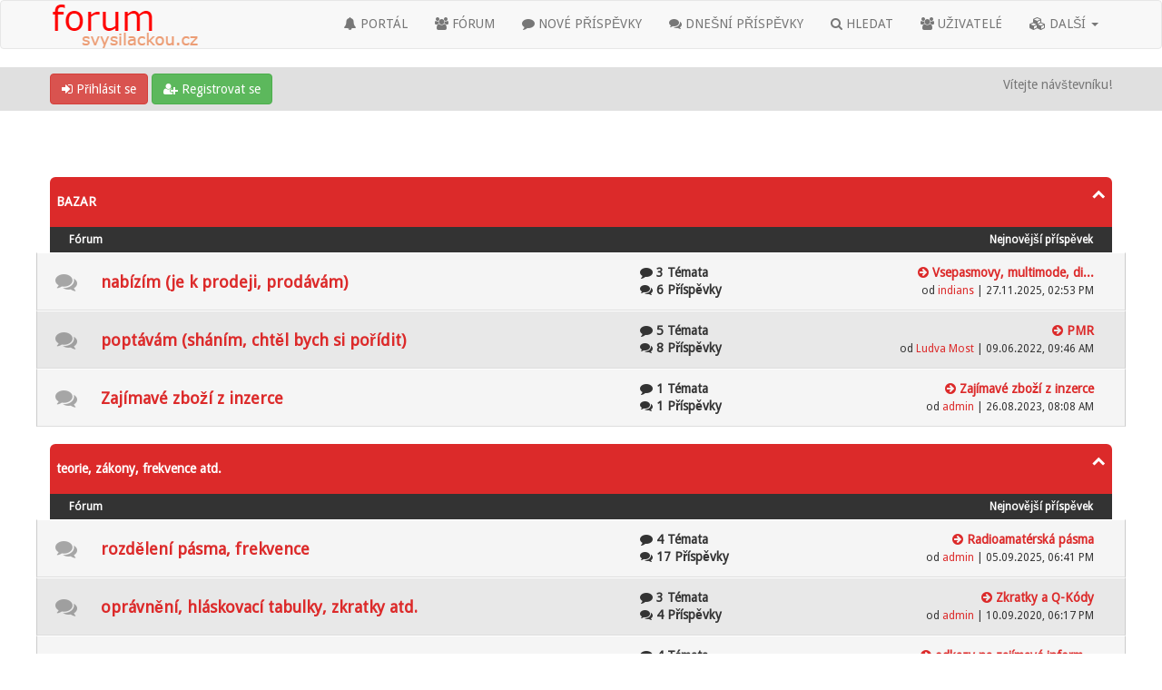

--- FILE ---
content_type: text/html; charset=UTF-8
request_url: https://forum.svysilackou.cz/misc.php?action=markread&my_post_key=9595cee3021d27899b33af0dea3ccd34
body_size: 1930
content:
<!DOCTYPE html><!-- start: redirect -->
<html xml:lang="cs" lang="cs" xmlns="http://www.w3.org/1999/xhtml">
<head>
<title>Fórum o vysílání a vysílačkách a o všem kolem </title>
<meta http-equiv="refresh" content="2;URL=index.php" />
<!-- start: headerinclude -->
<link rel="alternate" type="application/rss+xml" title="Nejnovější témata (RSS 2.0)" href="https://forum.svysilackou.cz/syndication.php" />
<link rel="alternate" type="application/atom+xml" title="Nejnovější témata (Atom 1.0)" href="https://forum.svysilackou.cz/syndication.php?type=atom1.0" />
<link rel="shortcut icon" href="/favicon.ico" />
<meta http-equiv="Content-Type" content="text/html; charset=UTF-8" />
<meta name="viewport" content="width=device-width, initial-scale=1" />

<script type="text/javascript" src="https://forum.svysilackou.cz/jscripts/jquery.js?ver=1823"></script>
<script type="text/javascript" src="https://maxcdn.bootstrapcdn.com/bootstrap/3.3.7/js/bootstrap.min.js"></script>
<script type="text/javascript" src="https://forum.svysilackou.cz/jscripts/jquery.plugins.min.js?ver=1821"></script>
<script type="text/javascript" src="https://forum.svysilackou.cz/jscripts/general.js?ver=1821"></script>
<script type="text/javascript" src="https://forum.svysilackou.cz/images/bootbb/js/tooltip.js"></script>

<link rel="stylesheet" href="https://maxcdn.bootstrapcdn.com/bootstrap/3.3.7/css/bootstrap.min.css" />
<link href='https://fonts.googleapis.com/css?family=Droid+Sans' rel='stylesheet' type='text/css' />
<link rel="stylesheet" href="https://maxcdn.bootstrapcdn.com/font-awesome/4.7.0/css/font-awesome.min.css" />

<link type="text/css" rel="stylesheet" href="https://forum.svysilackou.cz/cache/themes/theme7/global.css?t=1721334623" />
<link type="text/css" rel="stylesheet" href="https://forum.svysilackou.cz/cache/themes/theme1/css3.css?t=1644966000" />
<link type="text/css" rel="stylesheet" href="https://forum.svysilackou.cz/css.php?stylesheet%5B0%5D=69&stylesheet%5B1%5D=66" />




<script type="text/javascript">
jQuery(document).on('click', '.panel-heading span.clickable', function(e){
    var jQuerythis = jQuery(this);
	if(!jQuerythis.hasClass('panel-collapsed')) {
		jQuerythis.parents('.panel').find('.panel-body').slideUp();
		jQuerythis.addClass('panel-collapsed');
		jQuerythis.find('i').removeClass('glyphicon-chevron-up').addClass('glyphicon-chevron-down');
	} else {
		jQuerythis.parents('.panel').find('.panel-body').slideDown();
		jQuerythis.removeClass('panel-collapsed');
		jQuerythis.find('i').removeClass('glyphicon-chevron-down').addClass('glyphicon-chevron-up');
	}
})
</script>




<script type="text/javascript">
	lang.unknown_error = "Nastala neznámá chyba.";

	lang.select2_match = "Jeden výsledek je k dispozici, stiskem klávesy Enter jej vyberte.";
	lang.select2_matches = "{1} výsledků je k dispozici, použijte k navigaci šipky nahoru a dolů.";
	lang.select2_nomatches = "Nenalezeny žádné shody.";
	lang.select2_inputtooshort_single = "Zadejte, prosím, 1 nebo více znaků";
	lang.select2_inputtooshort_plural = "Zadejte, prosím, {1} nebo více znaků";
	lang.select2_inputtoolong_single = "Smažte, prosím, 1 znak";
	lang.select2_inputtoolong_plural = "Smažte, prosím, {1} znaků";
	lang.select2_selectiontoobig_single = "Můžete zvolit pouze 1 položku";
	lang.select2_selectiontoobig_plural = "Můžete zvolit pouze {1} položek";
	lang.select2_loadmore = "Načítám další výsledky…";
	lang.select2_searching = "Hledám…";
	
	var templates = {
		modal: '<div class=\"modal\">\
	<div style=\"overflow-y: auto; max-height: 400px;\">\
		<table border=\"0\" cellspacing=\"0\" cellpadding=\"5\" class=\"tborder\">\
			<tr>\
				<td class=\"thead\"><strong>__title__</strong></td>\
			</tr>\
			<tr>\
				<td class=\"trow1\">__message__</td>\
			</tr>\
			<tr>\
				<td class=\"tfoot\">\
					<div style=\"text-align: center\" class=\"modal_buttons\">__buttons__</div>\
				</td>\
			</tr>\
		</table>\
	</div>\
</div>',
		modal_button: '<input type=\"submit\" class=\"button\" value=\"__title__\"/>&nbsp;'
	};
	
	var cookieSecureFlag = "0";
	var cookieDomain = ".forum.svysilackou.cz";
	var cookiePath = "/";
	var cookiePrefix = "";
	var deleteevent_confirm = "Opravdu chcete odstranit tuto událost?";
	var removeattach_confirm = "Opravdu chcete odstranit z příspěvku zvolenou přílohu?";
	var loading_text = 'Nahrávám. <br />Prosím o strpení…';
	var saving_changes = 'Ukládám změny…';
	var use_xmlhttprequest = "1";
	var my_post_key = "b11aad7d1321c97c997b9106b913b225";
	var rootpath = "https://forum.svysilackou.cz";
	var imagepath = "https://forum.svysilackou.cz/images/bootbb";
  	var yes_confirm = "Ano";
	var no_confirm = "Ne";
	var MyBBEditor = null;
	var spinner_image = "https://forum.svysilackou.cz/images/bootbb/spinner.gif";
	var spinner = "<img src='" + spinner_image +"' alt='' />";
	var modal_zindex = 9999;
</script>

<!-- Make videos responsive - https://github.com/davatron5000/FitVids.js (additional video sites added for MyBB) -->
<script type="text/javascript" src="https://forum.svysilackou.cz/images/bootbb/js/jquery.fitvids.js"></script>
<script>
	$(document).ready(function(){
		// Target the iframe parent div
		var bvc = $(".bootbb-video-container");
		//bvc.css("max-width", "800px");
		bvc.fitVids();
	});
</script>
<!-- end: headerinclude -->
</head>
<body>
<br />
<br />
<br />
<br />
<div>
<div class="tborder align_center" style="margin:0 auto;" data-width="50%">

<div class="thead">Fórum o vysílání a vysílačkách a o všem kolem </div>


<div class="trow1"><p>Všechna fóra byla označena jako přečtená.</p></div>


<div class="trow2"><a href="index.php"><span class="smalltext">Pokud nechcete čekat, klikněte zde.</span></a></div>

</div>
</div>
</body>
</html>
<!-- end: redirect -->

--- FILE ---
content_type: text/html; charset=UTF-8
request_url: https://forum.svysilackou.cz/index.php
body_size: 12144
content:
<!DOCTYPE html><!-- start: index -->
<html xml:lang="cs" lang="cs" xmlns="http://www.w3.org/1999/xhtml">
<head>
<title>Fórum o vysílání a vysílačkách a o všem kolem </title>
<!-- start: headerinclude -->
<link rel="alternate" type="application/rss+xml" title="Nejnovější témata (RSS 2.0)" href="https://forum.svysilackou.cz/syndication.php" />
<link rel="alternate" type="application/atom+xml" title="Nejnovější témata (Atom 1.0)" href="https://forum.svysilackou.cz/syndication.php?type=atom1.0" />
<link rel="shortcut icon" href="/favicon.ico" />
<meta http-equiv="Content-Type" content="text/html; charset=UTF-8" />
<meta name="viewport" content="width=device-width, initial-scale=1" />

<script type="text/javascript" src="https://forum.svysilackou.cz/jscripts/jquery.js?ver=1823"></script>
<script type="text/javascript" src="https://maxcdn.bootstrapcdn.com/bootstrap/3.3.7/js/bootstrap.min.js"></script>
<script type="text/javascript" src="https://forum.svysilackou.cz/jscripts/jquery.plugins.min.js?ver=1821"></script>
<script type="text/javascript" src="https://forum.svysilackou.cz/jscripts/general.js?ver=1821"></script>
<script type="text/javascript" src="https://forum.svysilackou.cz/images/bootbb/js/tooltip.js"></script>

<link rel="stylesheet" href="https://maxcdn.bootstrapcdn.com/bootstrap/3.3.7/css/bootstrap.min.css" />
<link href='https://fonts.googleapis.com/css?family=Droid+Sans' rel='stylesheet' type='text/css' />
<link rel="stylesheet" href="https://maxcdn.bootstrapcdn.com/font-awesome/4.7.0/css/font-awesome.min.css" />

<link type="text/css" rel="stylesheet" href="https://forum.svysilackou.cz/cache/themes/theme7/global.css?t=1721334623" />
<link type="text/css" rel="stylesheet" href="https://forum.svysilackou.cz/cache/themes/theme1/css3.css?t=1644966000" />
<link type="text/css" rel="stylesheet" href="https://forum.svysilackou.cz/css.php?stylesheet%5B0%5D=69&stylesheet%5B1%5D=66" />




<script type="text/javascript">
jQuery(document).on('click', '.panel-heading span.clickable', function(e){
    var jQuerythis = jQuery(this);
	if(!jQuerythis.hasClass('panel-collapsed')) {
		jQuerythis.parents('.panel').find('.panel-body').slideUp();
		jQuerythis.addClass('panel-collapsed');
		jQuerythis.find('i').removeClass('glyphicon-chevron-up').addClass('glyphicon-chevron-down');
	} else {
		jQuerythis.parents('.panel').find('.panel-body').slideDown();
		jQuerythis.removeClass('panel-collapsed');
		jQuerythis.find('i').removeClass('glyphicon-chevron-down').addClass('glyphicon-chevron-up');
	}
})
</script>




<script type="text/javascript">
	lang.unknown_error = "Nastala neznámá chyba.";

	lang.select2_match = "Jeden výsledek je k dispozici, stiskem klávesy Enter jej vyberte.";
	lang.select2_matches = "{1} výsledků je k dispozici, použijte k navigaci šipky nahoru a dolů.";
	lang.select2_nomatches = "Nenalezeny žádné shody.";
	lang.select2_inputtooshort_single = "Zadejte, prosím, 1 nebo více znaků";
	lang.select2_inputtooshort_plural = "Zadejte, prosím, {1} nebo více znaků";
	lang.select2_inputtoolong_single = "Smažte, prosím, 1 znak";
	lang.select2_inputtoolong_plural = "Smažte, prosím, {1} znaků";
	lang.select2_selectiontoobig_single = "Můžete zvolit pouze 1 položku";
	lang.select2_selectiontoobig_plural = "Můžete zvolit pouze {1} položek";
	lang.select2_loadmore = "Načítám další výsledky…";
	lang.select2_searching = "Hledám…";
	
	var templates = {
		modal: '<div class=\"modal\">\
	<div style=\"overflow-y: auto; max-height: 400px;\">\
		<table border=\"0\" cellspacing=\"0\" cellpadding=\"5\" class=\"tborder\">\
			<tr>\
				<td class=\"thead\"><strong>__title__</strong></td>\
			</tr>\
			<tr>\
				<td class=\"trow1\">__message__</td>\
			</tr>\
			<tr>\
				<td class=\"tfoot\">\
					<div style=\"text-align: center\" class=\"modal_buttons\">__buttons__</div>\
				</td>\
			</tr>\
		</table>\
	</div>\
</div>',
		modal_button: '<input type=\"submit\" class=\"button\" value=\"__title__\"/>&nbsp;'
	};
	
	var cookieSecureFlag = "0";
	var cookieDomain = ".forum.svysilackou.cz";
	var cookiePath = "/";
	var cookiePrefix = "";
	var deleteevent_confirm = "Opravdu chcete odstranit tuto událost?";
	var removeattach_confirm = "Opravdu chcete odstranit z příspěvku zvolenou přílohu?";
	var loading_text = 'Nahrávám. <br />Prosím o strpení…';
	var saving_changes = 'Ukládám změny…';
	var use_xmlhttprequest = "1";
	var my_post_key = "b11aad7d1321c97c997b9106b913b225";
	var rootpath = "https://forum.svysilackou.cz";
	var imagepath = "https://forum.svysilackou.cz/images/bootbb";
  	var yes_confirm = "Ano";
	var no_confirm = "Ne";
	var MyBBEditor = null;
	var spinner_image = "https://forum.svysilackou.cz/images/bootbb/spinner.gif";
	var spinner = "<img src='" + spinner_image +"' alt='' />";
	var modal_zindex = 9999;
</script>

<!-- Make videos responsive - https://github.com/davatron5000/FitVids.js (additional video sites added for MyBB) -->
<script type="text/javascript" src="https://forum.svysilackou.cz/images/bootbb/js/jquery.fitvids.js"></script>
<script>
	$(document).ready(function(){
		// Target the iframe parent div
		var bvc = $(".bootbb-video-container");
		//bvc.css("max-width", "800px");
		bvc.fitVids();
	});
</script>
<!-- end: headerinclude -->

<script type="text/javascript" src="https://cdnjs.cloudflare.com/ajax/libs/waypoints/4.0.0/jquery.waypoints.min.js"></script>
<script type="text/javascript" src="https://cdn.jsdelivr.net/npm/jquery.counterup@2.1.0/jquery.counterup.min.js"></script>
<!--
https://github.com/ciromattia/jquery.counterup
<script type="text/javascript" src="https://forum.svysilackou.cz/images/bootbb/js/jquery.counterup.min.js?ver=210"></script>
-->

<script>
<!--
	lang.no_new_posts = "Ve fóru nejsou žádné nové příspěvky";
	lang.click_mark_read = "Kliknutím označíte fórum jako přečtené";
// -->
</script>
</head>
<body>
<!-- start: header -->
<header>
<div class="navbar navbar-default">
     <div class="container">
          <div class="navbar-header">
               <button type="button" class="navbar-toggle" data-toggle="collapse" data-target=".navbar-ex1-collapse" aria-label="Toggle navigation">
               <span class="icon-bar"></span>
               <span class="icon-bar"></span>
               <span class="icon-bar"></span> 
               </button>
			  
			  <div class="navbar-header scaleimages">
				  <!--<a class="navbar-brand" href="https://forum.svysilackou.cz">BootBB</a>-->
				  <a class="" href="https://forum.svysilackou.cz/"><img src="https://forum.svysilackou.cz/images/bootbb/logo.png" /></a>
			  
			  </div>
          </div>
          <div class="collapse navbar-collapse navbar-ex1-collapse">
			  <ul class="nav navbar-nav navbar-right">
				  <li id="nav-portal"><a href="https://forum.svysilackou.cz/portal.php"><i class="fa fa-bell"></i> PORTÁL</a></li>
               <li id="nav-forums"><a href="https://forum.svysilackou.cz/index.php"><i class="fa fa-group"></i> FÓRUM</a></li>
				<li><a href="https://forum.svysilackou.cz/search.php?action=getnew"><i class="fa fa-comment"></i> NOVÉ PŘÍSPĚVKY</a></li>
            	<li><a href="https://forum.svysilackou.cz/search.php?action=getdaily"><i class="fa fa-comments"></i> DNEŠNÍ PŘÍSPĚVKY</a></li>
               <li id="nav-search"><a href="https://forum.svysilackou.cz/search.php"><i class="fa fa-search"></i> HLEDAT</a></li>
               <li id="nav-member"><a href="https://forum.svysilackou.cz/memberlist.php"><i class="fa fa-users"></i> UŽIVATELÉ</a></li>
				  
<li class="dropdown">
          <a href="#" class="dropdown-toggle" data-toggle="dropdown" role="button" aria-expanded="false"><i class="fa fa-cubes"></i> DALŠÍ <span class="caret"></span></a>
          <ul class="dropdown-menu" role="menu">
			  <li id="nav-help"><a href="https://forum.svysilackou.cz/misc.php?action=help"><i class="fa fa-life-bouy"></i> Nápověda</a></li>
			  <li class="divider"></li>
			  <li id="nav-calendar"><a href="https://forum.svysilackou.cz/calendar.php"><i class="fa fa-calendar"></i> Kalendář</a></li>
          </ul>
</li> 
</ul>
  
          </div>
     </div>
</div>
</header>


<div id="container">
	<a name="top" id="top"></a>
		<div id="header">
			<div id="panel">
				<div class="upper">
					<div class="container">

						<!-- start: header_welcomeblock_guest -->
<span><a href="https://forum.svysilackou.cz/member.php?action=login" onclick="$('#quick_login').modal({ fadeDuration: 250, keepelement: true }); return false;" class="login btn btn-danger" style="color: #fff;"><i class="fa fa-sign-in"></i> Přihlásit se</a> <a href="https://forum.svysilackou.cz/member.php?action=register" class="register btn btn-success" style="color: #fff;"><i class="fa fa-user-plus"></i> Registrovat se</a></span>

<span class="float_right hidden-xs">Vítejte návštevníku!</span>

<br class="clearfix" />
	

				<div class="modal" id="quick_login" style="display: none;">
					<form method="post" action="https://forum.svysilackou.cz/member.php">
						<input name="my_post_key" type="hidden" value="b11aad7d1321c97c997b9106b913b225" />
						<input name="action" type="hidden" value="do_login" />
						<input name="url" type="hidden" value="" />
						<input name="quick_login" type="hidden" value="1" />
						<table width="100%" cellspacing="0" cellpadding="0" border="0" class="tborder">
							<tr>
								<td class="thead" colspan="2"><strong>Přihlásit se</strong></td>
							</tr>
							<tr>
								<td class="trow1" width="25%"><strong>Uživatelské jméno/E-mail:</strong></td>
								<td class="trow1"><input name="quick_username" id="quick_login_username" type="text" value="" class="textbox initial_focus" /></td>
							</tr>
							<tr>
								<td class="trow2"><strong>Heslo:</strong></td>
								<td class="trow2">
									<input name="quick_password" id="quick_login_password" type="password" value="" class="textbox" /> <a href="https://forum.svysilackou.cz/member.php?action=lostpw" class="lost_password">Zapomněl(a) jste heslo?</a>
								</td>
							</tr>
							<tr>
								<td class="trow1">&nbsp;</td>
								<td class="trow1 remember_me">
									<input name="quick_remember" id="quick_login_remember" type="checkbox" value="yes" class="checkbox" checked="checked" />
									<label for="quick_login_remember">Zapamatovat si mě</label>
								</td>
							</tr>
							<tr>
								<td class="trow2" colspan="2">
									<div align="center"><input name="submit" type="submit" class="button" value="Přihlásit se" /></div>
								</td>
							</tr>
						</table>
					</form>
				</div>
				<script type="text/javascript">
					$("#quick_login input[name='url']").val($(location).attr('href'));
				</script>
<!-- end: header_welcomeblock_guest -->
					
					</div>
			</div>
			</div>
	</div>
			</div>
               
				   
                <main class="container">
				<br />
                 <!-- start: nav -->
<ol class="breadcrumb container"></ol>
<!-- end: nav -->
				
				
				
				
				
				 <!-- BAM --><!-- start: bam_announcement_container -->

<style>
	.bam_announcement.yellow {
		background: #FFF6BF;
		border: 1px solid #FFD324;
	}

	.bam_announcement.green {
		background: #D6ECA6;
		border: 1px solid #8DC93E;
	}

	.bam_announcement.orange {
		background: #f58f10;
		border: 1px solid #926c28;
		color: #fff;
	}

	.bam_announcement.blue {
		background: #ADCBE7;
		border: 1px solid #0F5C8E;
	}

	.bam_announcement.red {
		background: #FBE3E4;
		border: 1px solid #A5161A;
	}

	.bam_announcement.magenta {
		background: #ff64a4;
		border: 1px solid #46042f;
		color: #ffffff;
	}

	.bam_announcement.silver {
		background: #e9eaea;
		border: 1px solid #8291ab;
	}

	.bam_announcement {
		-moz-border-radius: 5px;
		-webkit-border-radius: 5px;
		border-radius: 5px; 
		text-align: center;
		margin: 10px auto;
		padding: 8px 12px;
		background: #EBEBEB;
		color: #000000;
		border: 1px solid #ADADAD;
	}

	.bam_date {
		color: #636161;
		font-size: 0.78em;
		margin-left: 6px;
	}	

	.close_bam_announcement {
		float:right;
		display:inline-block;
		padding-right: 2px;
		padding-left: 2px;
		margin-right: 6px;
		font-weight: bold;
	}
	
	.close_bam_announcement:hover {
		float:right;
		display:inline-block;
		color:#000;
	}

	.bam_nodismiss {
		display: none !important; 
	}

	.bam_slidedown {
		display: none;
	}

	.bam_round {
		-webkit-border-radius: 20px;
		-moz-border-radius: 20px;
		border-radius: 20px;
	}

	.bam_wrapper {
		width: 100%; 
		display: inline-block;
		margin-bottom: 10px;
	}
	
	/* Replace this field with any custom CSS classes. */
</style>
	
	<!-- Don't remove this. Needed for handling announcement dismissals. --> 
<script>
		$(document).ready(function(){
			$('.bam_slidedown').delay(100).slideDown(325);
		});	
		// Allow me to give credit. This was great:  https://lifeofadesigner.com/javascript/hide-dismissed-notifications-with-jquery-and-cookies
	
	$(document).ready(function () {
		if (GetCookie("dismissed-notifications")) {
			$(GetCookie("dismissed-notifications")).hide();
		}
		$(".dismiss-notification").click(function () {
			var alertId = $(this).closest(".bam-unsticky").attr("id"); 
			var dismissedNotifications = GetCookie("dismissed-notifications") + ",#" + alertId; 
			$(this).closest(".bam-unsticky").fadeOut("slow"); 
			SetCookie("dismissed-notifications",dismissedNotifications.replace("null,","")) //update cookie
		});

		// Same as above, but close only. Don't set a cookie. 
		$(".bam-close-notification").click(function () {
			var alertId = $(this).closest(".bam-unsticky").attr("id"); 
			var dismissedNotifications = GetCookie("dismissed-notifications") + ",#" + alertId; 
			$(this).closest(".bam-unsticky").fadeOut("slow"); 
		});

	function SetCookie(sName, sValue) {
		document.cookie = sName + "=" + escape(sValue);
		var date = new Date();
		date.setTime(date.getTime() + (30 * 24 * 60 * 60 * 1000));
		document.cookie += ("; expires=" + date.toUTCString()); 
	}

	function GetCookie(sName) {
		var aCookie = document.cookie.split("; ");
		for (var i=0; i < aCookie.length; i++) {
			var aCrumb = aCookie[i].split("=");
			if (sName == aCrumb[0]) 
				return unescape(aCrumb[1]);
		}
		return null;
	}
	});
</script>
<div class="bam_wrapper"><div class="bam_announcements bam_slidedown"><!-- start: bam_announcement -->
<p class=" bam_announcement red" id="announcement-6531294"><a href='https://145500.svysilackou.cz/'>Monitoruj 145.500MHz - FM 
</a> <span class="bam_date">(September 05, 2020)</span>
<span class='close_bam_announcement bam_nodismiss'>x</span></p>
<!-- end: bam_announcement --><!-- start: bam_announcement -->
<p class=" bam_announcement yellow" id="announcement-6531299"><a href='https://cbklub-plzen.cz/'>CB klub Plzeň</a> <span class="bam_date">(April 02, 2024)</span>
<span class='close_bam_announcement bam_nodismiss'>x</span></p>
<!-- end: bam_announcement --><!-- start: bam_announcement -->
<p class=" bam_announcement green" id="announcement-65312910"><a href='https://www.egloff.eu/qralocator/'>Lokátorová mapa</a> <span class="bam_date">(April 03, 2024)</span>
<span class='close_bam_announcement bam_nodismiss'>x</span></p>
<!-- end: bam_announcement --></div></div>
<!-- end: bam_announcement_container --><!-- /BAM -->
<!-- end: header -->



<!-- start: forumbit_depth1_cat -->
<div class="tborder">

<div class="thead">

<div class="expcolimage"><img src="https://forum.svysilackou.cz/images/bootbb/collapse.png" id="cat_75_img" class="expander" alt="" title="" /></div>

<h5 style="font-weight: bold;"><a href="forumdisplay.php?fid=75" title="">BAZAR</a></h5>
</div>

<div class="tbody" style="" id="cat_75_e">
	<div class="tcat rowbit">
<span class="forumbit_main col-sm-9">Fórum</span>	
<span class="forumbit_lastpost align_center col-sm-3 hidden-xs" >Nejnovější příspěvek</span>	
	</div>
	
	<!-- start: forumbit_depth2_forum -->
    <div class="rowbit row trow1">
 
		<div class="forum_status forum_off ajax_mark_read col-sm-1 col-md-1 hidden-xs align_center ficons_76" title="Ve fóru nejsou žádné nové příspěvky" id="mark_read_76" style="font-size: 24px;"><i class="fa fa-comments"></i></div>

		<div class="col-sm-6  col-md-6 col-xs-11" style="vertical-align: middle;">
			
			<h4 style="font-weight: bold;">
			
			<span class="forum_status forum_off ajax_mark_read  align_center ficons_76 hidden-lg hidden-md hidden-sm"  title="Ve fóru nejsou žádné nové příspěvky" id="mark_read_76"><i class="fa fa-comments"></i></span>
			
<a href="forumdisplay.php?fid=76" title="">nabízím (je k prodeji, prodávám)</a><span class="hidden-lg hidden-md hidden-sm"><!-- start: forumbit_depth2_forum_lastpost -->
<a href="showthread.php?tid=350&amp;action=lastpost" data-toggle="tooltip" title="Vsepasmovy, multimode, di..."><strong><i class="fa fa-arrow-circle-right"></i><span class="hidden-xs">&nbsp;Vsepasmovy, multimode, di...</span></strong></a>
<span class="hidden-xs smalltext">
<br>od <a href="https://forum.svysilackou.cz/member.php?action=profile&amp;uid=345">indians</a> | 27.11.2025, 02:53 PM</span>
<!-- end: forumbit_depth2_forum_lastpost --></span>
			
			</h4>
			
			
			<span class="smalltext hidden-xs"></span>
		
			
		
		</div>
		

        <div class="col-sm-2  col-md-2 hidden-xs" style="font-size: 14px; font-weight: bold; white-space: nowrap;"><i class="fa fa-comment"></i> 3 Témata<br />
<i class="fa fa-comments"></i> 6 Příspěvky<br /></div>
		
        <div class="col-sm-3  col-md-3 hidden-xs" style="text-align:right;position: relative; margin-left: 35px;"><!-- start: forumbit_depth2_forum_lastpost -->
<a href="showthread.php?tid=350&amp;action=lastpost" data-toggle="tooltip" title="Vsepasmovy, multimode, di..."><strong><i class="fa fa-arrow-circle-right"></i><span class="hidden-xs">&nbsp;Vsepasmovy, multimode, di...</span></strong></a>
<span class="hidden-xs smalltext">
<br>od <a href="https://forum.svysilackou.cz/member.php?action=profile&amp;uid=345">indians</a> | 27.11.2025, 02:53 PM</span>
<!-- end: forumbit_depth2_forum_lastpost --></div>
    

</div>
<!-- end: forumbit_depth2_forum --><!-- start: forumbit_depth2_forum -->
    <div class="rowbit row trow2">
 
		<div class="forum_status forum_off ajax_mark_read col-sm-1 col-md-1 hidden-xs align_center ficons_77" title="Ve fóru nejsou žádné nové příspěvky" id="mark_read_77" style="font-size: 24px;"><i class="fa fa-comments"></i></div>

		<div class="col-sm-6  col-md-6 col-xs-11" style="vertical-align: middle;">
			
			<h4 style="font-weight: bold;">
			
			<span class="forum_status forum_off ajax_mark_read  align_center ficons_77 hidden-lg hidden-md hidden-sm"  title="Ve fóru nejsou žádné nové příspěvky" id="mark_read_77"><i class="fa fa-comments"></i></span>
			
<a href="forumdisplay.php?fid=77" title="">poptávám (sháním, chtěl bych si pořídit)</a><span class="hidden-lg hidden-md hidden-sm"><!-- start: forumbit_depth2_forum_lastpost -->
<a href="showthread.php?tid=296&amp;action=lastpost" data-toggle="tooltip" title="PMR"><strong><i class="fa fa-arrow-circle-right"></i><span class="hidden-xs">&nbsp;PMR</span></strong></a>
<span class="hidden-xs smalltext">
<br>od <a href="https://forum.svysilackou.cz/member.php?action=profile&amp;uid=63">Ludva Most</a> | 09.06.2022, 09:46 AM</span>
<!-- end: forumbit_depth2_forum_lastpost --></span>
			
			</h4>
			
			
			<span class="smalltext hidden-xs"></span>
		
			
		
		</div>
		

        <div class="col-sm-2  col-md-2 hidden-xs" style="font-size: 14px; font-weight: bold; white-space: nowrap;"><i class="fa fa-comment"></i> 5 Témata<br />
<i class="fa fa-comments"></i> 8 Příspěvky<br /></div>
		
        <div class="col-sm-3  col-md-3 hidden-xs" style="text-align:right;position: relative; margin-left: 35px;"><!-- start: forumbit_depth2_forum_lastpost -->
<a href="showthread.php?tid=296&amp;action=lastpost" data-toggle="tooltip" title="PMR"><strong><i class="fa fa-arrow-circle-right"></i><span class="hidden-xs">&nbsp;PMR</span></strong></a>
<span class="hidden-xs smalltext">
<br>od <a href="https://forum.svysilackou.cz/member.php?action=profile&amp;uid=63">Ludva Most</a> | 09.06.2022, 09:46 AM</span>
<!-- end: forumbit_depth2_forum_lastpost --></div>
    

</div>
<!-- end: forumbit_depth2_forum --><!-- start: forumbit_depth2_forum -->
    <div class="rowbit row trow1">
 
		<div class="forum_status forum_off ajax_mark_read col-sm-1 col-md-1 hidden-xs align_center ficons_84" title="Ve fóru nejsou žádné nové příspěvky" id="mark_read_84" style="font-size: 24px;"><i class="fa fa-comments"></i></div>

		<div class="col-sm-6  col-md-6 col-xs-11" style="vertical-align: middle;">
			
			<h4 style="font-weight: bold;">
			
			<span class="forum_status forum_off ajax_mark_read  align_center ficons_84 hidden-lg hidden-md hidden-sm"  title="Ve fóru nejsou žádné nové příspěvky" id="mark_read_84"><i class="fa fa-comments"></i></span>
			
<a href="forumdisplay.php?fid=84" title="">Zajímavé zboží z inzerce</a><span class="hidden-lg hidden-md hidden-sm"><!-- start: forumbit_depth2_forum_lastpost -->
<a href="showthread.php?tid=316&amp;action=lastpost" data-toggle="tooltip" title="Zajímavé zboží z inzerce"><strong><i class="fa fa-arrow-circle-right"></i><span class="hidden-xs">&nbsp;Zajímavé zboží z inzerce</span></strong></a>
<span class="hidden-xs smalltext">
<br>od <a href="https://forum.svysilackou.cz/member.php?action=profile&amp;uid=1">admin</a> | 26.08.2023, 08:08 AM</span>
<!-- end: forumbit_depth2_forum_lastpost --></span>
			
			</h4>
			
			
			<span class="smalltext hidden-xs"></span>
		
			
		
		</div>
		

        <div class="col-sm-2  col-md-2 hidden-xs" style="font-size: 14px; font-weight: bold; white-space: nowrap;"><i class="fa fa-comment"></i> 1 Témata<br />
<i class="fa fa-comments"></i> 1 Příspěvky<br /></div>
		
        <div class="col-sm-3  col-md-3 hidden-xs" style="text-align:right;position: relative; margin-left: 35px;"><!-- start: forumbit_depth2_forum_lastpost -->
<a href="showthread.php?tid=316&amp;action=lastpost" data-toggle="tooltip" title="Zajímavé zboží z inzerce"><strong><i class="fa fa-arrow-circle-right"></i><span class="hidden-xs">&nbsp;Zajímavé zboží z inzerce</span></strong></a>
<span class="hidden-xs smalltext">
<br>od <a href="https://forum.svysilackou.cz/member.php?action=profile&amp;uid=1">admin</a> | 26.08.2023, 08:08 AM</span>
<!-- end: forumbit_depth2_forum_lastpost --></div>
    

</div>
<!-- end: forumbit_depth2_forum --></div>
  
</div>

<br />
<!-- end: forumbit_depth1_cat --><!-- start: forumbit_depth1_cat -->
<div class="tborder">

<div class="thead">

<div class="expcolimage"><img src="https://forum.svysilackou.cz/images/bootbb/collapse.png" id="cat_20_img" class="expander" alt="" title="" /></div>

<h5 style="font-weight: bold;"><a href="forumdisplay.php?fid=20" title="">teorie, zákony, frekvence atd.</a></h5>
</div>

<div class="tbody" style="" id="cat_20_e">
	<div class="tcat rowbit">
<span class="forumbit_main col-sm-9">Fórum</span>	
<span class="forumbit_lastpost align_center col-sm-3 hidden-xs" >Nejnovější příspěvek</span>	
	</div>
	
	<!-- start: forumbit_depth2_forum -->
    <div class="rowbit row trow1">
 
		<div class="forum_status forum_off ajax_mark_read col-sm-1 col-md-1 hidden-xs align_center ficons_21" title="Ve fóru nejsou žádné nové příspěvky" id="mark_read_21" style="font-size: 24px;"><i class="fa fa-comments"></i></div>

		<div class="col-sm-6  col-md-6 col-xs-11" style="vertical-align: middle;">
			
			<h4 style="font-weight: bold;">
			
			<span class="forum_status forum_off ajax_mark_read  align_center ficons_21 hidden-lg hidden-md hidden-sm"  title="Ve fóru nejsou žádné nové příspěvky" id="mark_read_21"><i class="fa fa-comments"></i></span>
			
<a href="forumdisplay.php?fid=21" title="">rozdělení pásma, frekvence</a><span class="hidden-lg hidden-md hidden-sm"><!-- start: forumbit_depth2_forum_lastpost -->
<a href="showthread.php?tid=348&amp;action=lastpost" data-toggle="tooltip" title="Radioamatérská pásma"><strong><i class="fa fa-arrow-circle-right"></i><span class="hidden-xs">&nbsp;Radioamatérská pásma</span></strong></a>
<span class="hidden-xs smalltext">
<br>od <a href="https://forum.svysilackou.cz/member.php?action=profile&amp;uid=1">admin</a> | 05.09.2025, 06:41 PM</span>
<!-- end: forumbit_depth2_forum_lastpost --></span>
			
			</h4>
			
			
			<span class="smalltext hidden-xs"></span>
		
			
		
		</div>
		

        <div class="col-sm-2  col-md-2 hidden-xs" style="font-size: 14px; font-weight: bold; white-space: nowrap;"><i class="fa fa-comment"></i> 4 Témata<br />
<i class="fa fa-comments"></i> 17 Příspěvky<br /></div>
		
        <div class="col-sm-3  col-md-3 hidden-xs" style="text-align:right;position: relative; margin-left: 35px;"><!-- start: forumbit_depth2_forum_lastpost -->
<a href="showthread.php?tid=348&amp;action=lastpost" data-toggle="tooltip" title="Radioamatérská pásma"><strong><i class="fa fa-arrow-circle-right"></i><span class="hidden-xs">&nbsp;Radioamatérská pásma</span></strong></a>
<span class="hidden-xs smalltext">
<br>od <a href="https://forum.svysilackou.cz/member.php?action=profile&amp;uid=1">admin</a> | 05.09.2025, 06:41 PM</span>
<!-- end: forumbit_depth2_forum_lastpost --></div>
    

</div>
<!-- end: forumbit_depth2_forum --><!-- start: forumbit_depth2_forum -->
    <div class="rowbit row trow2">
 
		<div class="forum_status forum_off ajax_mark_read col-sm-1 col-md-1 hidden-xs align_center ficons_22" title="Ve fóru nejsou žádné nové příspěvky" id="mark_read_22" style="font-size: 24px;"><i class="fa fa-comments"></i></div>

		<div class="col-sm-6  col-md-6 col-xs-11" style="vertical-align: middle;">
			
			<h4 style="font-weight: bold;">
			
			<span class="forum_status forum_off ajax_mark_read  align_center ficons_22 hidden-lg hidden-md hidden-sm"  title="Ve fóru nejsou žádné nové příspěvky" id="mark_read_22"><i class="fa fa-comments"></i></span>
			
<a href="forumdisplay.php?fid=22" title="">oprávnění, hláskovací tabulky, zkratky atd.</a><span class="hidden-lg hidden-md hidden-sm"><!-- start: forumbit_depth2_forum_lastpost -->
<a href="showthread.php?tid=129&amp;action=lastpost" data-toggle="tooltip" title="Zkratky a Q-Kódy"><strong><i class="fa fa-arrow-circle-right"></i><span class="hidden-xs">&nbsp;Zkratky a Q-Kódy</span></strong></a>
<span class="hidden-xs smalltext">
<br>od <a href="https://forum.svysilackou.cz/member.php?action=profile&amp;uid=1">admin</a> | 10.09.2020, 06:17 PM</span>
<!-- end: forumbit_depth2_forum_lastpost --></span>
			
			</h4>
			
			
			<span class="smalltext hidden-xs"></span>
		
			
		
		</div>
		

        <div class="col-sm-2  col-md-2 hidden-xs" style="font-size: 14px; font-weight: bold; white-space: nowrap;"><i class="fa fa-comment"></i> 3 Témata<br />
<i class="fa fa-comments"></i> 4 Příspěvky<br /></div>
		
        <div class="col-sm-3  col-md-3 hidden-xs" style="text-align:right;position: relative; margin-left: 35px;"><!-- start: forumbit_depth2_forum_lastpost -->
<a href="showthread.php?tid=129&amp;action=lastpost" data-toggle="tooltip" title="Zkratky a Q-Kódy"><strong><i class="fa fa-arrow-circle-right"></i><span class="hidden-xs">&nbsp;Zkratky a Q-Kódy</span></strong></a>
<span class="hidden-xs smalltext">
<br>od <a href="https://forum.svysilackou.cz/member.php?action=profile&amp;uid=1">admin</a> | 10.09.2020, 06:17 PM</span>
<!-- end: forumbit_depth2_forum_lastpost --></div>
    

</div>
<!-- end: forumbit_depth2_forum --><!-- start: forumbit_depth2_forum -->
    <div class="rowbit row trow1">
 
		<div class="forum_status forum_off ajax_mark_read col-sm-1 col-md-1 hidden-xs align_center ficons_27" title="Ve fóru nejsou žádné nové příspěvky" id="mark_read_27" style="font-size: 24px;"><i class="fa fa-comments"></i></div>

		<div class="col-sm-6  col-md-6 col-xs-11" style="vertical-align: middle;">
			
			<h4 style="font-weight: bold;">
			
			<span class="forum_status forum_off ajax_mark_read  align_center ficons_27 hidden-lg hidden-md hidden-sm"  title="Ve fóru nejsou žádné nové příspěvky" id="mark_read_27"><i class="fa fa-comments"></i></span>
			
<a href="forumdisplay.php?fid=27" title="">důležité a zajímavé odkazy jinam</a><span class="hidden-lg hidden-md hidden-sm"><!-- start: forumbit_depth2_forum_lastpost -->
<a href="showthread.php?tid=9&amp;action=lastpost" data-toggle="tooltip" title="odkazy na zajímavé inform..."><strong><i class="fa fa-arrow-circle-right"></i><span class="hidden-xs">&nbsp;odkazy na zajímavé inform...</span></strong></a>
<span class="hidden-xs smalltext">
<br>od <a href="https://forum.svysilackou.cz/member.php?action=profile&amp;uid=296">om0aao</a> | 20.07.2022, 12:53 PM</span>
<!-- end: forumbit_depth2_forum_lastpost --></span>
			
			</h4>
			
			
			<span class="smalltext hidden-xs"></span>
		
			
		
		</div>
		

        <div class="col-sm-2  col-md-2 hidden-xs" style="font-size: 14px; font-weight: bold; white-space: nowrap;"><i class="fa fa-comment"></i> 4 Témata<br />
<i class="fa fa-comments"></i> 18 Příspěvky<br /></div>
		
        <div class="col-sm-3  col-md-3 hidden-xs" style="text-align:right;position: relative; margin-left: 35px;"><!-- start: forumbit_depth2_forum_lastpost -->
<a href="showthread.php?tid=9&amp;action=lastpost" data-toggle="tooltip" title="odkazy na zajímavé inform..."><strong><i class="fa fa-arrow-circle-right"></i><span class="hidden-xs">&nbsp;odkazy na zajímavé inform...</span></strong></a>
<span class="hidden-xs smalltext">
<br>od <a href="https://forum.svysilackou.cz/member.php?action=profile&amp;uid=296">om0aao</a> | 20.07.2022, 12:53 PM</span>
<!-- end: forumbit_depth2_forum_lastpost --></div>
    

</div>
<!-- end: forumbit_depth2_forum --></div>
  
</div>

<br />
<!-- end: forumbit_depth1_cat --><!-- start: forumbit_depth1_cat -->
<div class="tborder">

<div class="thead">

<div class="expcolimage"><img src="https://forum.svysilackou.cz/images/bootbb/collapse.png" id="cat_1_img" class="expander" alt="" title="" /></div>

<h5 style="font-weight: bold;"><a href="forumdisplay.php?fid=1" title="">vše o vysílání tedy o provozu samotném ...</a></h5>
</div>

<div class="tbody" style="" id="cat_1_e">
	<div class="tcat rowbit">
<span class="forumbit_main col-sm-9">Fórum</span>	
<span class="forumbit_lastpost align_center col-sm-3 hidden-xs" >Nejnovější příspěvek</span>	
	</div>
	
	<!-- start: forumbit_depth2_forum -->
    <div class="rowbit row trow1">
 
		<div class="forum_status forum_off ajax_mark_read col-sm-1 col-md-1 hidden-xs align_center ficons_4" title="Ve fóru nejsou žádné nové příspěvky" id="mark_read_4" style="font-size: 24px;"><i class="fa fa-comments"></i></div>

		<div class="col-sm-6  col-md-6 col-xs-11" style="vertical-align: middle;">
			
			<h4 style="font-weight: bold;">
			
			<span class="forum_status forum_off ajax_mark_read  align_center ficons_4 hidden-lg hidden-md hidden-sm"  title="Ve fóru nejsou žádné nové příspěvky" id="mark_read_4"><i class="fa fa-comments"></i></span>
			
<a href="forumdisplay.php?fid=4" title="">provoz v HAM pásmech</a><span class="hidden-lg hidden-md hidden-sm"><!-- start: forumbit_depth2_forum_lastpost -->
<a href="showthread.php?tid=347&amp;action=lastpost" data-toggle="tooltip" title="OK1TNT - z cest i portabl..."><strong><i class="fa fa-arrow-circle-right"></i><span class="hidden-xs">&nbsp;OK1TNT - z cest i portabl...</span></strong></a>
<span class="hidden-xs smalltext">
<br>od <a href="https://forum.svysilackou.cz/member.php?action=profile&amp;uid=1">admin</a> | 06.01.2026, 07:24 PM</span>
<!-- end: forumbit_depth2_forum_lastpost --></span>
			
			</h4>
			
			
			<span class="smalltext hidden-xs"></span><!-- start: forumbit_subforums -->
<div class="forumbit_subforums smalltext"><strong>Dceřinná fóra:</strong> <div title="Ve fóru nejsou žádné nové příspěvky" class="subforumicon subforum_minioff ajax_mark_read" id="mark_read_93"><i class="fa fa-comment"></i></div><a href="forumdisplay.php?fid=93" title="">Reporty nejen z portable</a></div>
<!-- end: forumbit_subforums -->
		
			
		
		</div>
		

        <div class="col-sm-2  col-md-2 hidden-xs" style="font-size: 14px; font-weight: bold; white-space: nowrap;"><i class="fa fa-comment"></i> 20 Témata<br />
<i class="fa fa-comments"></i> 100 Příspěvky<br /></div>
		
        <div class="col-sm-3  col-md-3 hidden-xs" style="text-align:right;position: relative; margin-left: 35px;"><!-- start: forumbit_depth2_forum_lastpost -->
<a href="showthread.php?tid=347&amp;action=lastpost" data-toggle="tooltip" title="OK1TNT - z cest i portabl..."><strong><i class="fa fa-arrow-circle-right"></i><span class="hidden-xs">&nbsp;OK1TNT - z cest i portabl...</span></strong></a>
<span class="hidden-xs smalltext">
<br>od <a href="https://forum.svysilackou.cz/member.php?action=profile&amp;uid=1">admin</a> | 06.01.2026, 07:24 PM</span>
<!-- end: forumbit_depth2_forum_lastpost --></div>
    

</div>
<!-- end: forumbit_depth2_forum --><!-- start: forumbit_depth2_forum -->
    <div class="rowbit row trow2">
 
		<div class="forum_status forum_off ajax_mark_read col-sm-1 col-md-1 hidden-xs align_center ficons_6" title="Ve fóru nejsou žádné nové příspěvky" id="mark_read_6" style="font-size: 24px;"><i class="fa fa-comments"></i></div>

		<div class="col-sm-6  col-md-6 col-xs-11" style="vertical-align: middle;">
			
			<h4 style="font-weight: bold;">
			
			<span class="forum_status forum_off ajax_mark_read  align_center ficons_6 hidden-lg hidden-md hidden-sm"  title="Ve fóru nejsou žádné nové příspěvky" id="mark_read_6"><i class="fa fa-comments"></i></span>
			
<a href="forumdisplay.php?fid=6" title="">provoz v leteckém pásmu</a><span class="hidden-lg hidden-md hidden-sm"><!-- start: forumbit_depth2_forum_lastpost_never -->
<div>Nikdy</div>
<!-- end: forumbit_depth2_forum_lastpost_never --></span>
			
			</h4>
			
			
			<span class="smalltext hidden-xs"></span>
		
			
		
		</div>
		

        <div class="col-sm-2  col-md-2 hidden-xs" style="font-size: 14px; font-weight: bold; white-space: nowrap;"><i class="fa fa-comment"></i> 0 Témata<br />
<i class="fa fa-comments"></i> 0 Příspěvky<br /></div>
		
        <div class="col-sm-3  col-md-3 hidden-xs" style="text-align:right;position: relative; margin-left: 35px;"><!-- start: forumbit_depth2_forum_lastpost_never -->
<div>Nikdy</div>
<!-- end: forumbit_depth2_forum_lastpost_never --></div>
    

</div>
<!-- end: forumbit_depth2_forum --><!-- start: forumbit_depth2_forum -->
    <div class="rowbit row trow1">
 
		<div class="forum_status forum_off ajax_mark_read col-sm-1 col-md-1 hidden-xs align_center ficons_15" title="Ve fóru nejsou žádné nové příspěvky" id="mark_read_15" style="font-size: 24px;"><i class="fa fa-comments"></i></div>

		<div class="col-sm-6  col-md-6 col-xs-11" style="vertical-align: middle;">
			
			<h4 style="font-weight: bold;">
			
			<span class="forum_status forum_off ajax_mark_read  align_center ficons_15 hidden-lg hidden-md hidden-sm"  title="Ve fóru nejsou žádné nové příspěvky" id="mark_read_15"><i class="fa fa-comments"></i></span>
			
<a href="forumdisplay.php?fid=15" title="">provoz v CB pásmu</a><span class="hidden-lg hidden-md hidden-sm"><!-- start: forumbit_depth2_forum_lastpost -->
<a href="showthread.php?tid=339&amp;action=lastpost" data-toggle="tooltip" title="Exp. Tuto - aktivity"><strong><i class="fa fa-arrow-circle-right"></i><span class="hidden-xs">&nbsp;Exp. Tuto - aktivity</span></strong></a>
<span class="hidden-xs smalltext">
<br>od <a href="https://forum.svysilackou.cz/member.php?action=profile&amp;uid=1">admin</a> | 08.09.2025, 09:43 PM</span>
<!-- end: forumbit_depth2_forum_lastpost --></span>
			
			</h4>
			
			
			<span class="smalltext hidden-xs"></span>
		
			
		
		</div>
		

        <div class="col-sm-2  col-md-2 hidden-xs" style="font-size: 14px; font-weight: bold; white-space: nowrap;"><i class="fa fa-comment"></i> 10 Témata<br />
<i class="fa fa-comments"></i> 99 Příspěvky<br /></div>
		
        <div class="col-sm-3  col-md-3 hidden-xs" style="text-align:right;position: relative; margin-left: 35px;"><!-- start: forumbit_depth2_forum_lastpost -->
<a href="showthread.php?tid=339&amp;action=lastpost" data-toggle="tooltip" title="Exp. Tuto - aktivity"><strong><i class="fa fa-arrow-circle-right"></i><span class="hidden-xs">&nbsp;Exp. Tuto - aktivity</span></strong></a>
<span class="hidden-xs smalltext">
<br>od <a href="https://forum.svysilackou.cz/member.php?action=profile&amp;uid=1">admin</a> | 08.09.2025, 09:43 PM</span>
<!-- end: forumbit_depth2_forum_lastpost --></div>
    

</div>
<!-- end: forumbit_depth2_forum --><!-- start: forumbit_depth2_forum -->
    <div class="rowbit row trow2">
 
		<div class="forum_status forum_off ajax_mark_read col-sm-1 col-md-1 hidden-xs align_center ficons_3" title="Ve fóru nejsou žádné nové příspěvky" id="mark_read_3" style="font-size: 24px;"><i class="fa fa-comments"></i></div>

		<div class="col-sm-6  col-md-6 col-xs-11" style="vertical-align: middle;">
			
			<h4 style="font-weight: bold;">
			
			<span class="forum_status forum_off ajax_mark_read  align_center ficons_3 hidden-lg hidden-md hidden-sm"  title="Ve fóru nejsou žádné nové příspěvky" id="mark_read_3"><i class="fa fa-comments"></i></span>
			
<a href="forumdisplay.php?fid=3" title="">provoz v PMR pásmu</a><span class="hidden-lg hidden-md hidden-sm"><!-- start: forumbit_depth2_forum_lastpost -->
<a href="showthread.php?tid=276&amp;action=lastpost" data-toggle="tooltip" title="dPMR, zkušenosti z praxe"><strong><i class="fa fa-arrow-circle-right"></i><span class="hidden-xs">&nbsp;dPMR, zkušenosti z praxe</span></strong></a>
<span class="hidden-xs smalltext">
<br>od <a href="https://forum.svysilackou.cz/member.php?action=profile&amp;uid=331">ok2avs</a> | 01.09.2023, 11:45 AM</span>
<!-- end: forumbit_depth2_forum_lastpost --></span>
			
			</h4>
			
			
			<span class="smalltext hidden-xs"></span>
		
			
		
		</div>
		

        <div class="col-sm-2  col-md-2 hidden-xs" style="font-size: 14px; font-weight: bold; white-space: nowrap;"><i class="fa fa-comment"></i> 5 Témata<br />
<i class="fa fa-comments"></i> 36 Příspěvky<br /></div>
		
        <div class="col-sm-3  col-md-3 hidden-xs" style="text-align:right;position: relative; margin-left: 35px;"><!-- start: forumbit_depth2_forum_lastpost -->
<a href="showthread.php?tid=276&amp;action=lastpost" data-toggle="tooltip" title="dPMR, zkušenosti z praxe"><strong><i class="fa fa-arrow-circle-right"></i><span class="hidden-xs">&nbsp;dPMR, zkušenosti z praxe</span></strong></a>
<span class="hidden-xs smalltext">
<br>od <a href="https://forum.svysilackou.cz/member.php?action=profile&amp;uid=331">ok2avs</a> | 01.09.2023, 11:45 AM</span>
<!-- end: forumbit_depth2_forum_lastpost --></div>
    

</div>
<!-- end: forumbit_depth2_forum --><!-- start: forumbit_depth2_forum -->
    <div class="rowbit row trow1">
 
		<div class="forum_status forum_off ajax_mark_read col-sm-1 col-md-1 hidden-xs align_center ficons_5" title="Ve fóru nejsou žádné nové příspěvky" id="mark_read_5" style="font-size: 24px;"><i class="fa fa-comments"></i></div>

		<div class="col-sm-6  col-md-6 col-xs-11" style="vertical-align: middle;">
			
			<h4 style="font-weight: bold;">
			
			<span class="forum_status forum_off ajax_mark_read  align_center ficons_5 hidden-lg hidden-md hidden-sm"  title="Ve fóru nejsou žádné nové příspěvky" id="mark_read_5"><i class="fa fa-comments"></i></span>
			
<a href="forumdisplay.php?fid=5" title="">provoz na SDÍLENÝCH kmitočtech</a><span class="hidden-lg hidden-md hidden-sm"><!-- start: forumbit_depth2_forum_lastpost -->
<a href="showthread.php?tid=252&amp;action=lastpost" data-toggle="tooltip" title="Sdilenky 4 metr...pouziva..."><strong><i class="fa fa-arrow-circle-right"></i><span class="hidden-xs">&nbsp;Sdilenky 4 metr...pouziva...</span></strong></a>
<span class="hidden-xs smalltext">
<br>od <a href="https://forum.svysilackou.cz/member.php?action=profile&amp;uid=4">romanbrod</a> | 03.09.2024, 03:31 PM</span>
<!-- end: forumbit_depth2_forum_lastpost --></span>
			
			</h4>
			
			
			<span class="smalltext hidden-xs"></span>
		
			
		
		</div>
		

        <div class="col-sm-2  col-md-2 hidden-xs" style="font-size: 14px; font-weight: bold; white-space: nowrap;"><i class="fa fa-comment"></i> 6 Témata<br />
<i class="fa fa-comments"></i> 103 Příspěvky<br /></div>
		
        <div class="col-sm-3  col-md-3 hidden-xs" style="text-align:right;position: relative; margin-left: 35px;"><!-- start: forumbit_depth2_forum_lastpost -->
<a href="showthread.php?tid=252&amp;action=lastpost" data-toggle="tooltip" title="Sdilenky 4 metr...pouziva..."><strong><i class="fa fa-arrow-circle-right"></i><span class="hidden-xs">&nbsp;Sdilenky 4 metr...pouziva...</span></strong></a>
<span class="hidden-xs smalltext">
<br>od <a href="https://forum.svysilackou.cz/member.php?action=profile&amp;uid=4">romanbrod</a> | 03.09.2024, 03:31 PM</span>
<!-- end: forumbit_depth2_forum_lastpost --></div>
    

</div>
<!-- end: forumbit_depth2_forum --><!-- start: forumbit_depth2_forum -->
    <div class="rowbit row trow2">
 
		<div class="forum_status forum_off ajax_mark_read col-sm-1 col-md-1 hidden-xs align_center ficons_7" title="Ve fóru nejsou žádné nové příspěvky" id="mark_read_7" style="font-size: 24px;"><i class="fa fa-comments"></i></div>

		<div class="col-sm-6  col-md-6 col-xs-11" style="vertical-align: middle;">
			
			<h4 style="font-weight: bold;">
			
			<span class="forum_status forum_off ajax_mark_read  align_center ficons_7 hidden-lg hidden-md hidden-sm"  title="Ve fóru nejsou žádné nové příspěvky" id="mark_read_7"><i class="fa fa-comments"></i></span>
			
<a href="forumdisplay.php?fid=7" title="">provoz v lodním pásmu</a><span class="hidden-lg hidden-md hidden-sm"><!-- start: forumbit_depth2_forum_lastpost_never -->
<div>Nikdy</div>
<!-- end: forumbit_depth2_forum_lastpost_never --></span>
			
			</h4>
			
			
			<span class="smalltext hidden-xs"></span>
		
			
		
		</div>
		

        <div class="col-sm-2  col-md-2 hidden-xs" style="font-size: 14px; font-weight: bold; white-space: nowrap;"><i class="fa fa-comment"></i> 0 Témata<br />
<i class="fa fa-comments"></i> 0 Příspěvky<br /></div>
		
        <div class="col-sm-3  col-md-3 hidden-xs" style="text-align:right;position: relative; margin-left: 35px;"><!-- start: forumbit_depth2_forum_lastpost_never -->
<div>Nikdy</div>
<!-- end: forumbit_depth2_forum_lastpost_never --></div>
    

</div>
<!-- end: forumbit_depth2_forum --><!-- start: forumbit_depth2_forum -->
    <div class="rowbit row trow1">
 
		<div class="forum_status forum_off ajax_mark_read col-sm-1 col-md-1 hidden-xs align_center ficons_24" title="Ve fóru nejsou žádné nové příspěvky" id="mark_read_24" style="font-size: 24px;"><i class="fa fa-comments"></i></div>

		<div class="col-sm-6  col-md-6 col-xs-11" style="vertical-align: middle;">
			
			<h4 style="font-weight: bold;">
			
			<span class="forum_status forum_off ajax_mark_read  align_center ficons_24 hidden-lg hidden-md hidden-sm"  title="Ve fóru nejsou žádné nové příspěvky" id="mark_read_24"><i class="fa fa-comments"></i></span>
			
<a href="forumdisplay.php?fid=24" title="">digitální provoz kdekoliv</a><span class="hidden-lg hidden-md hidden-sm"><!-- start: forumbit_depth2_forum_lastpost -->
<a href="showthread.php?tid=306&amp;action=lastpost" data-toggle="tooltip" title="P25"><strong><i class="fa fa-arrow-circle-right"></i><span class="hidden-xs">&nbsp;P25</span></strong></a>
<span class="hidden-xs smalltext">
<br>od <a href="https://forum.svysilackou.cz/member.php?action=profile&amp;uid=4">romanbrod</a> | 03.12.2024, 09:26 PM</span>
<!-- end: forumbit_depth2_forum_lastpost --></span>
			
			</h4>
			
			
			<span class="smalltext hidden-xs"></span>
		
			
		
		</div>
		

        <div class="col-sm-2  col-md-2 hidden-xs" style="font-size: 14px; font-weight: bold; white-space: nowrap;"><i class="fa fa-comment"></i> 9 Témata<br />
<i class="fa fa-comments"></i> 70 Příspěvky<br /></div>
		
        <div class="col-sm-3  col-md-3 hidden-xs" style="text-align:right;position: relative; margin-left: 35px;"><!-- start: forumbit_depth2_forum_lastpost -->
<a href="showthread.php?tid=306&amp;action=lastpost" data-toggle="tooltip" title="P25"><strong><i class="fa fa-arrow-circle-right"></i><span class="hidden-xs">&nbsp;P25</span></strong></a>
<span class="hidden-xs smalltext">
<br>od <a href="https://forum.svysilackou.cz/member.php?action=profile&amp;uid=4">romanbrod</a> | 03.12.2024, 09:26 PM</span>
<!-- end: forumbit_depth2_forum_lastpost --></div>
    

</div>
<!-- end: forumbit_depth2_forum --><!-- start: forumbit_depth2_forum -->
    <div class="rowbit row trow2">
 
		<div class="forum_status forum_off ajax_mark_read col-sm-1 col-md-1 hidden-xs align_center ficons_30" title="Ve fóru nejsou žádné nové příspěvky" id="mark_read_30" style="font-size: 24px;"><i class="fa fa-comments"></i></div>

		<div class="col-sm-6  col-md-6 col-xs-11" style="vertical-align: middle;">
			
			<h4 style="font-weight: bold;">
			
			<span class="forum_status forum_off ajax_mark_read  align_center ficons_30 hidden-lg hidden-md hidden-sm"  title="Ve fóru nejsou žádné nové příspěvky" id="mark_read_30"><i class="fa fa-comments"></i></span>
			
<a href="forumdisplay.php?fid=30" title="">spojení pomocí Zello a jiných podobných ...</a><span class="hidden-lg hidden-md hidden-sm"><!-- start: forumbit_depth2_forum_lastpost -->
<a href="showthread.php?tid=120&amp;action=lastpost" data-toggle="tooltip" title="PushToTalk (PTT)"><strong><i class="fa fa-arrow-circle-right"></i><span class="hidden-xs">&nbsp;PushToTalk (PTT)</span></strong></a>
<span class="hidden-xs smalltext">
<br>od <a href="https://forum.svysilackou.cz/member.php?action=profile&amp;uid=10">Vrána Chodov Praha</a> | 09.09.2020, 01:36 PM</span>
<!-- end: forumbit_depth2_forum_lastpost --></span>
			
			</h4>
			
			
			<span class="smalltext hidden-xs"></span>
		
			
		
		</div>
		

        <div class="col-sm-2  col-md-2 hidden-xs" style="font-size: 14px; font-weight: bold; white-space: nowrap;"><i class="fa fa-comment"></i> 1 Témata<br />
<i class="fa fa-comments"></i> 3 Příspěvky<br /></div>
		
        <div class="col-sm-3  col-md-3 hidden-xs" style="text-align:right;position: relative; margin-left: 35px;"><!-- start: forumbit_depth2_forum_lastpost -->
<a href="showthread.php?tid=120&amp;action=lastpost" data-toggle="tooltip" title="PushToTalk (PTT)"><strong><i class="fa fa-arrow-circle-right"></i><span class="hidden-xs">&nbsp;PushToTalk (PTT)</span></strong></a>
<span class="hidden-xs smalltext">
<br>od <a href="https://forum.svysilackou.cz/member.php?action=profile&amp;uid=10">Vrána Chodov Praha</a> | 09.09.2020, 01:36 PM</span>
<!-- end: forumbit_depth2_forum_lastpost --></div>
    

</div>
<!-- end: forumbit_depth2_forum --><!-- start: forumbit_depth2_forum -->
    <div class="rowbit row trow1">
 
		<div class="forum_status forum_off ajax_mark_read col-sm-1 col-md-1 hidden-xs align_center ficons_18" title="Ve fóru nejsou žádné nové příspěvky" id="mark_read_18" style="font-size: 24px;"><i class="fa fa-comments"></i></div>

		<div class="col-sm-6  col-md-6 col-xs-11" style="vertical-align: middle;">
			
			<h4 style="font-weight: bold;">
			
			<span class="forum_status forum_off ajax_mark_read  align_center ficons_18 hidden-lg hidden-md hidden-sm"  title="Ve fóru nejsou žádné nové příspěvky" id="mark_read_18"><i class="fa fa-comments"></i></span>
			
<a href="forumdisplay.php?fid=18" title="">soutěže aneb kde se mohu ukázat</a><span class="hidden-lg hidden-md hidden-sm"><!-- start: forumbit_depth2_forum_lastpost -->
<a href="showthread.php?tid=165&amp;action=lastpost" data-toggle="tooltip" title="CB Maraton 48h"><strong><i class="fa fa-arrow-circle-right"></i><span class="hidden-xs">&nbsp;CB Maraton 48h</span></strong></a>
<span class="hidden-xs smalltext">
<br>od <a href="https://forum.svysilackou.cz/member.php?action=profile&amp;uid=73">Mates_Brno</a> | 20.09.2025, 10:52 AM</span>
<!-- end: forumbit_depth2_forum_lastpost --></span>
			
			</h4>
			
			
			<span class="smalltext hidden-xs"></span>
		
			
		
		</div>
		

        <div class="col-sm-2  col-md-2 hidden-xs" style="font-size: 14px; font-weight: bold; white-space: nowrap;"><i class="fa fa-comment"></i> 10 Témata<br />
<i class="fa fa-comments"></i> 43 Příspěvky<br /></div>
		
        <div class="col-sm-3  col-md-3 hidden-xs" style="text-align:right;position: relative; margin-left: 35px;"><!-- start: forumbit_depth2_forum_lastpost -->
<a href="showthread.php?tid=165&amp;action=lastpost" data-toggle="tooltip" title="CB Maraton 48h"><strong><i class="fa fa-arrow-circle-right"></i><span class="hidden-xs">&nbsp;CB Maraton 48h</span></strong></a>
<span class="hidden-xs smalltext">
<br>od <a href="https://forum.svysilackou.cz/member.php?action=profile&amp;uid=73">Mates_Brno</a> | 20.09.2025, 10:52 AM</span>
<!-- end: forumbit_depth2_forum_lastpost --></div>
    

</div>
<!-- end: forumbit_depth2_forum --><!-- start: forumbit_depth2_forum -->
    <div class="rowbit row trow2">
 
		<div class="forum_status forum_off ajax_mark_read col-sm-1 col-md-1 hidden-xs align_center ficons_19" title="Ve fóru nejsou žádné nové příspěvky" id="mark_read_19" style="font-size: 24px;"><i class="fa fa-comments"></i></div>

		<div class="col-sm-6  col-md-6 col-xs-11" style="vertical-align: middle;">
			
			<h4 style="font-weight: bold;">
			
			<span class="forum_status forum_off ajax_mark_read  align_center ficons_19 hidden-lg hidden-md hidden-sm"  title="Ve fóru nejsou žádné nové příspěvky" id="mark_read_19"><i class="fa fa-comments"></i></span>
			
<a href="forumdisplay.php?fid=19" title="">lokality, kopce, rozhledny pro vysílání</a><span class="hidden-lg hidden-md hidden-sm"><!-- start: forumbit_depth2_forum_lastpost -->
<a href="showthread.php?tid=180&amp;action=lastpost" data-toggle="tooltip" title="Kozákov 740m n. m."><strong><i class="fa fa-arrow-circle-right"></i><span class="hidden-xs">&nbsp;Kozákov 740m n. m.</span></strong></a>
<span class="hidden-xs smalltext">
<br>od <a href="https://forum.svysilackou.cz/member.php?action=profile&amp;uid=48">Fantomas</a> | 30.09.2020, 07:37 PM</span>
<!-- end: forumbit_depth2_forum_lastpost --></span>
			
			</h4>
			
			
			<span class="smalltext hidden-xs"></span><!-- start: forumbit_subforums -->
<div class="forumbit_subforums smalltext"><strong>Dceřinná fóra:</strong> <div title="Ve fóru nejsou žádné nové příspěvky" class="subforumicon subforum_minioff ajax_mark_read" id="mark_read_48"><i class="fa fa-comment"></i></div><a href="forumdisplay.php?fid=48" title="">středočeský kraj</a>, <div title="Ve fóru nejsou žádné nové příspěvky" class="subforumicon subforum_minioff ajax_mark_read" id="mark_read_49"><i class="fa fa-comment"></i></div><a href="forumdisplay.php?fid=49" title="">plzeňský kraj</a>, a 12 více.</div>
<!-- end: forumbit_subforums -->
		
			
		
		</div>
		

        <div class="col-sm-2  col-md-2 hidden-xs" style="font-size: 14px; font-weight: bold; white-space: nowrap;"><i class="fa fa-comment"></i> 14 Témata<br />
<i class="fa fa-comments"></i> 26 Příspěvky<br /></div>
		
        <div class="col-sm-3  col-md-3 hidden-xs" style="text-align:right;position: relative; margin-left: 35px;"><!-- start: forumbit_depth2_forum_lastpost -->
<a href="showthread.php?tid=180&amp;action=lastpost" data-toggle="tooltip" title="Kozákov 740m n. m."><strong><i class="fa fa-arrow-circle-right"></i><span class="hidden-xs">&nbsp;Kozákov 740m n. m.</span></strong></a>
<span class="hidden-xs smalltext">
<br>od <a href="https://forum.svysilackou.cz/member.php?action=profile&amp;uid=48">Fantomas</a> | 30.09.2020, 07:37 PM</span>
<!-- end: forumbit_depth2_forum_lastpost --></div>
    

</div>
<!-- end: forumbit_depth2_forum --><!-- start: forumbit_depth2_forum -->
    <div class="rowbit row trow1">
 
		<div class="forum_status forum_off ajax_mark_read col-sm-1 col-md-1 hidden-xs align_center ficons_31" title="Ve fóru nejsou žádné nové příspěvky" id="mark_read_31" style="font-size: 24px;"><i class="fa fa-comments"></i></div>

		<div class="col-sm-6  col-md-6 col-xs-11" style="vertical-align: middle;">
			
			<h4 style="font-weight: bold;">
			
			<span class="forum_status forum_off ajax_mark_read  align_center ficons_31 hidden-lg hidden-md hidden-sm"  title="Ve fóru nejsou žádné nové příspěvky" id="mark_read_31"><i class="fa fa-comments"></i></span>
			
<a href="forumdisplay.php?fid=31" title="">software pro provoz</a><span class="hidden-lg hidden-md hidden-sm"><!-- start: forumbit_depth2_forum_lastpost -->
<a href="showthread.php?tid=289&amp;action=lastpost" data-toggle="tooltip" title="Zkoušky"><strong><i class="fa fa-arrow-circle-right"></i><span class="hidden-xs">&nbsp;Zkoušky</span></strong></a>
<span class="hidden-xs smalltext">
<br>od <a href="https://forum.svysilackou.cz/member.php?action=profile&amp;uid=236">Tony Mattoni</a> | 11.08.2022, 02:21 PM</span>
<!-- end: forumbit_depth2_forum_lastpost --></span>
			
			</h4>
			
			
			<span class="smalltext hidden-xs"></span>
		
			
		
		</div>
		

        <div class="col-sm-2  col-md-2 hidden-xs" style="font-size: 14px; font-weight: bold; white-space: nowrap;"><i class="fa fa-comment"></i> 6 Témata<br />
<i class="fa fa-comments"></i> 21 Příspěvky<br /></div>
		
        <div class="col-sm-3  col-md-3 hidden-xs" style="text-align:right;position: relative; margin-left: 35px;"><!-- start: forumbit_depth2_forum_lastpost -->
<a href="showthread.php?tid=289&amp;action=lastpost" data-toggle="tooltip" title="Zkoušky"><strong><i class="fa fa-arrow-circle-right"></i><span class="hidden-xs">&nbsp;Zkoušky</span></strong></a>
<span class="hidden-xs smalltext">
<br>od <a href="https://forum.svysilackou.cz/member.php?action=profile&amp;uid=236">Tony Mattoni</a> | 11.08.2022, 02:21 PM</span>
<!-- end: forumbit_depth2_forum_lastpost --></div>
    

</div>
<!-- end: forumbit_depth2_forum --><!-- start: forumbit_depth2_forum -->
    <div class="rowbit row trow2">
 
		<div class="forum_status forum_off ajax_mark_read col-sm-1 col-md-1 hidden-xs align_center ficons_45" title="Ve fóru nejsou žádné nové příspěvky" id="mark_read_45" style="font-size: 24px;"><i class="fa fa-comments"></i></div>

		<div class="col-sm-6  col-md-6 col-xs-11" style="vertical-align: middle;">
			
			<h4 style="font-weight: bold;">
			
			<span class="forum_status forum_off ajax_mark_read  align_center ficons_45 hidden-lg hidden-md hidden-sm"  title="Ve fóru nejsou žádné nové příspěvky" id="mark_read_45"><i class="fa fa-comments"></i></span>
			
<a href="forumdisplay.php?fid=45" title="">vysíláme v zahraničí</a><span class="hidden-lg hidden-md hidden-sm"><!-- start: forumbit_depth2_forum_lastpost -->
<a href="showthread.php?tid=161&amp;action=lastpost" data-toggle="tooltip" title="Německo"><strong><i class="fa fa-arrow-circle-right"></i><span class="hidden-xs">&nbsp;Německo</span></strong></a>
<span class="hidden-xs smalltext">
<br>od <a href="https://forum.svysilackou.cz/member.php?action=profile&amp;uid=308">arnost905</a> | 17.09.2024, 08:14 AM</span>
<!-- end: forumbit_depth2_forum_lastpost --></span>
			
			</h4>
			
			
			<span class="smalltext hidden-xs"></span>
		
			
		
		</div>
		

        <div class="col-sm-2  col-md-2 hidden-xs" style="font-size: 14px; font-weight: bold; white-space: nowrap;"><i class="fa fa-comment"></i> 3 Témata<br />
<i class="fa fa-comments"></i> 9 Příspěvky<br /></div>
		
        <div class="col-sm-3  col-md-3 hidden-xs" style="text-align:right;position: relative; margin-left: 35px;"><!-- start: forumbit_depth2_forum_lastpost -->
<a href="showthread.php?tid=161&amp;action=lastpost" data-toggle="tooltip" title="Německo"><strong><i class="fa fa-arrow-circle-right"></i><span class="hidden-xs">&nbsp;Německo</span></strong></a>
<span class="hidden-xs smalltext">
<br>od <a href="https://forum.svysilackou.cz/member.php?action=profile&amp;uid=308">arnost905</a> | 17.09.2024, 08:14 AM</span>
<!-- end: forumbit_depth2_forum_lastpost --></div>
    

</div>
<!-- end: forumbit_depth2_forum --><!-- start: forumbit_depth2_cat -->
 <div class="rowbit row trow1">
 
		<div class="forum_status forum_off ajax_mark_read col-sm-1 col-md-1 hidden-xs align_center ficons_86" title="Ve fóru nejsou žádné nové příspěvky" id="mark_read_86" style="font-size: 24px;"><i class="fa fa-comments"></i></div>

		<div class="col-sm-6  col-md-6 col-xs-11" style="vertical-align: middle;">
			
			<h4 style="font-weight: bold;">
			
			<span class="forum_status forum_off ajax_mark_read  align_center ficons_86 hidden-lg hidden-md hidden-sm"  title="Ve fóru nejsou žádné nové příspěvky" id="mark_read_86"><i class="fa fa-comments"></i></span>
			
<a href="forumdisplay.php?fid=86" title="">LoRa - Long Range</a><span class="hidden-lg hidden-md hidden-sm"><!-- start: forumbit_depth2_forum_lastpost -->
<a href="showthread.php?tid=351&amp;action=lastpost" data-toggle="tooltip" title="Womens From Your City - N..."><strong><i class="fa fa-arrow-circle-right"></i><span class="hidden-xs">&nbsp;Womens From Your City - N...</span></strong></a>
<span class="hidden-xs smalltext">
<br>od <a href="https://forum.svysilackou.cz/member.php?action=profile&amp;uid=336">OK1ZCF</a> | 26.12.2025, 05:03 PM</span>
<!-- end: forumbit_depth2_forum_lastpost --></span>
			
			</h4>
			
			
			<span class="smalltext hidden-xs"></span><!-- start: forumbit_subforums -->
<div class="forumbit_subforums smalltext"><strong>Dceřinná fóra:</strong> <div title="Ve fóru nejsou žádné nové příspěvky" class="subforumicon subforum_minioff ajax_mark_read" id="mark_read_87"><i class="fa fa-comment"></i></div><a href="forumdisplay.php?fid=87" title="">Meshtastic </a></div>
<!-- end: forumbit_subforums -->
		
			
		
		</div>
		

        <div class="col-sm-2  col-md-2 hidden-xs" style="font-size: 14px; font-weight: bold; white-space: nowrap;"><i class="fa fa-comment"></i> 2 Témata<br />
<i class="fa fa-comments"></i> 2 Příspěvky<br /></div>
		
        <div class="col-sm-3  col-md-3 hidden-xs" style="text-align:right;position: relative; margin-left: 35px;"><!-- start: forumbit_depth2_forum_lastpost -->
<a href="showthread.php?tid=351&amp;action=lastpost" data-toggle="tooltip" title="Womens From Your City - N..."><strong><i class="fa fa-arrow-circle-right"></i><span class="hidden-xs">&nbsp;Womens From Your City - N...</span></strong></a>
<span class="hidden-xs smalltext">
<br>od <a href="https://forum.svysilackou.cz/member.php?action=profile&amp;uid=336">OK1ZCF</a> | 26.12.2025, 05:03 PM</span>
<!-- end: forumbit_depth2_forum_lastpost --></div>
    

</div>
<!-- end: forumbit_depth2_cat --></div>
  
</div>

<br />
<!-- end: forumbit_depth1_cat --><!-- start: forumbit_depth1_cat -->
<div class="tborder">

<div class="thead">

<div class="expcolimage"><img src="https://forum.svysilackou.cz/images/bootbb/collapse.png" id="cat_9_img" class="expander" alt="" title="" /></div>

<h5 style="font-weight: bold;"><a href="forumdisplay.php?fid=9" title="">posloucháme (cokoliv)</a></h5>
</div>

<div class="tbody" style="" id="cat_9_e">
	<div class="tcat rowbit">
<span class="forumbit_main col-sm-9">Fórum</span>	
<span class="forumbit_lastpost align_center col-sm-3 hidden-xs" >Nejnovější příspěvek</span>	
	</div>
	
	<!-- start: forumbit_depth2_forum -->
    <div class="rowbit row trow1">
 
		<div class="forum_status forum_off ajax_mark_read col-sm-1 col-md-1 hidden-xs align_center ficons_16" title="Ve fóru nejsou žádné nové příspěvky" id="mark_read_16" style="font-size: 24px;"><i class="fa fa-comments"></i></div>

		<div class="col-sm-6  col-md-6 col-xs-11" style="vertical-align: middle;">
			
			<h4 style="font-weight: bold;">
			
			<span class="forum_status forum_off ajax_mark_read  align_center ficons_16 hidden-lg hidden-md hidden-sm"  title="Ve fóru nejsou žádné nové příspěvky" id="mark_read_16"><i class="fa fa-comments"></i></span>
			
<a href="forumdisplay.php?fid=16" title="">věci okolo SDR - hardware a software</a><span class="hidden-lg hidden-md hidden-sm"><!-- start: forumbit_depth2_forum_lastpost -->
<a href="showthread.php?tid=109&amp;action=lastpost" data-toggle="tooltip" title="Program + pluginy"><strong><i class="fa fa-arrow-circle-right"></i><span class="hidden-xs">&nbsp;Program + pluginy</span></strong></a>
<span class="hidden-xs smalltext">
<br>od <a href="https://forum.svysilackou.cz/member.php?action=profile&amp;uid=4">romanbrod</a> | 29.09.2022, 07:12 PM</span>
<!-- end: forumbit_depth2_forum_lastpost --></span>
			
			</h4>
			
			
			<span class="smalltext hidden-xs"></span>
		
			
		
		</div>
		

        <div class="col-sm-2  col-md-2 hidden-xs" style="font-size: 14px; font-weight: bold; white-space: nowrap;"><i class="fa fa-comment"></i> 10 Témata<br />
<i class="fa fa-comments"></i> 30 Příspěvky<br /></div>
		
        <div class="col-sm-3  col-md-3 hidden-xs" style="text-align:right;position: relative; margin-left: 35px;"><!-- start: forumbit_depth2_forum_lastpost -->
<a href="showthread.php?tid=109&amp;action=lastpost" data-toggle="tooltip" title="Program + pluginy"><strong><i class="fa fa-arrow-circle-right"></i><span class="hidden-xs">&nbsp;Program + pluginy</span></strong></a>
<span class="hidden-xs smalltext">
<br>od <a href="https://forum.svysilackou.cz/member.php?action=profile&amp;uid=4">romanbrod</a> | 29.09.2022, 07:12 PM</span>
<!-- end: forumbit_depth2_forum_lastpost --></div>
    

</div>
<!-- end: forumbit_depth2_forum --><!-- start: forumbit_depth2_forum -->
    <div class="rowbit row trow2">
 
		<div class="forum_status forum_off ajax_mark_read col-sm-1 col-md-1 hidden-xs align_center ficons_17" title="Ve fóru nejsou žádné nové příspěvky" id="mark_read_17" style="font-size: 24px;"><i class="fa fa-comments"></i></div>

		<div class="col-sm-6  col-md-6 col-xs-11" style="vertical-align: middle;">
			
			<h4 style="font-weight: bold;">
			
			<span class="forum_status forum_off ajax_mark_read  align_center ficons_17 hidden-lg hidden-md hidden-sm"  title="Ve fóru nejsou žádné nové příspěvky" id="mark_read_17"><i class="fa fa-comments"></i></span>
			
<a href="forumdisplay.php?fid=17" title="">zajímavé frekvence pro poslech</a><span class="hidden-lg hidden-md hidden-sm"><!-- start: forumbit_depth2_forum_lastpost -->
<a href="showthread.php?tid=61&amp;action=lastpost" data-toggle="tooltip" title="Kmitočty firem"><strong><i class="fa fa-arrow-circle-right"></i><span class="hidden-xs">&nbsp;Kmitočty firem</span></strong></a>
<span class="hidden-xs smalltext">
<br>od <a href="https://forum.svysilackou.cz/member.php?action=profile&amp;uid=4">romanbrod</a> | 06.05.2024, 07:58 AM</span>
<!-- end: forumbit_depth2_forum_lastpost --></span>
			
			</h4>
			
			
			<span class="smalltext hidden-xs"></span>
		
			
		
		</div>
		

        <div class="col-sm-2  col-md-2 hidden-xs" style="font-size: 14px; font-weight: bold; white-space: nowrap;"><i class="fa fa-comment"></i> 5 Témata<br />
<i class="fa fa-comments"></i> 60 Příspěvky<br /></div>
		
        <div class="col-sm-3  col-md-3 hidden-xs" style="text-align:right;position: relative; margin-left: 35px;"><!-- start: forumbit_depth2_forum_lastpost -->
<a href="showthread.php?tid=61&amp;action=lastpost" data-toggle="tooltip" title="Kmitočty firem"><strong><i class="fa fa-arrow-circle-right"></i><span class="hidden-xs">&nbsp;Kmitočty firem</span></strong></a>
<span class="hidden-xs smalltext">
<br>od <a href="https://forum.svysilackou.cz/member.php?action=profile&amp;uid=4">romanbrod</a> | 06.05.2024, 07:58 AM</span>
<!-- end: forumbit_depth2_forum_lastpost --></div>
    

</div>
<!-- end: forumbit_depth2_forum --><!-- start: forumbit_depth2_forum -->
    <div class="rowbit row trow1">
 
		<div class="forum_status forum_off ajax_mark_read col-sm-1 col-md-1 hidden-xs align_center ficons_29" title="Ve fóru nejsou žádné nové příspěvky" id="mark_read_29" style="font-size: 24px;"><i class="fa fa-comments"></i></div>

		<div class="col-sm-6  col-md-6 col-xs-11" style="vertical-align: middle;">
			
			<h4 style="font-weight: bold;">
			
			<span class="forum_status forum_off ajax_mark_read  align_center ficons_29 hidden-lg hidden-md hidden-sm"  title="Ve fóru nejsou žádné nové příspěvky" id="mark_read_29"><i class="fa fa-comments"></i></span>
			
<a href="forumdisplay.php?fid=29" title="">posloucháme rozhlas (DX příjem)</a><span class="hidden-lg hidden-md hidden-sm"><!-- start: forumbit_depth2_forum_lastpost -->
<a href="showthread.php?tid=127&amp;action=lastpost" data-toggle="tooltip" title="Anténa pro DX lov na VKV"><strong><i class="fa fa-arrow-circle-right"></i><span class="hidden-xs">&nbsp;Anténa pro DX lov na VKV</span></strong></a>
<span class="hidden-xs smalltext">
<br>od <a href="https://forum.svysilackou.cz/member.php?action=profile&amp;uid=4">romanbrod</a> | 06.05.2024, 08:42 AM</span>
<!-- end: forumbit_depth2_forum_lastpost --></span>
			
			</h4>
			
			
			<span class="smalltext hidden-xs"></span>
		
			
		
		</div>
		

        <div class="col-sm-2  col-md-2 hidden-xs" style="font-size: 14px; font-weight: bold; white-space: nowrap;"><i class="fa fa-comment"></i> 3 Témata<br />
<i class="fa fa-comments"></i> 25 Příspěvky<br /></div>
		
        <div class="col-sm-3  col-md-3 hidden-xs" style="text-align:right;position: relative; margin-left: 35px;"><!-- start: forumbit_depth2_forum_lastpost -->
<a href="showthread.php?tid=127&amp;action=lastpost" data-toggle="tooltip" title="Anténa pro DX lov na VKV"><strong><i class="fa fa-arrow-circle-right"></i><span class="hidden-xs">&nbsp;Anténa pro DX lov na VKV</span></strong></a>
<span class="hidden-xs smalltext">
<br>od <a href="https://forum.svysilackou.cz/member.php?action=profile&amp;uid=4">romanbrod</a> | 06.05.2024, 08:42 AM</span>
<!-- end: forumbit_depth2_forum_lastpost --></div>
    

</div>
<!-- end: forumbit_depth2_forum --></div>
  
</div>

<br />
<!-- end: forumbit_depth1_cat --><!-- start: forumbit_depth1_cat -->
<div class="tborder">

<div class="thead">

<div class="expcolimage"><img src="https://forum.svysilackou.cz/images/bootbb/collapse.png" id="cat_8_img" class="expander" alt="" title="" /></div>

<h5 style="font-weight: bold;"><a href="forumdisplay.php?fid=8" title="">železo aneb vše o zařízení (o vysílačkách, anténách, bateriích atd.)</a></h5>
</div>

<div class="tbody" style="" id="cat_8_e">
	<div class="tcat rowbit">
<span class="forumbit_main col-sm-9">Fórum</span>	
<span class="forumbit_lastpost align_center col-sm-3 hidden-xs" >Nejnovější příspěvek</span>	
	</div>
	
	<!-- start: forumbit_depth2_forum -->
    <div class="rowbit row trow1">
 
		<div class="forum_status forum_off ajax_mark_read col-sm-1 col-md-1 hidden-xs align_center ficons_10" title="Ve fóru nejsou žádné nové příspěvky" id="mark_read_10" style="font-size: 24px;"><i class="fa fa-comments"></i></div>

		<div class="col-sm-6  col-md-6 col-xs-11" style="vertical-align: middle;">
			
			<h4 style="font-weight: bold;">
			
			<span class="forum_status forum_off ajax_mark_read  align_center ficons_10 hidden-lg hidden-md hidden-sm"  title="Ve fóru nejsou žádné nové příspěvky" id="mark_read_10"><i class="fa fa-comments"></i></span>
			
<a href="forumdisplay.php?fid=10" title="">vysílačky (ruční, stolní, auto)</a><span class="hidden-lg hidden-md hidden-sm"><!-- start: forumbit_depth2_forum_lastpost -->
<a href="showthread.php?tid=217&amp;action=lastpost" data-toggle="tooltip" title="CRT SS 9900"><strong><i class="fa fa-arrow-circle-right"></i><span class="hidden-xs">&nbsp;CRT SS 9900</span></strong></a>
<span class="hidden-xs smalltext">
<br>od <a href="https://forum.svysilackou.cz/member.php?action=profile&amp;uid=414">Marian</a> | 18.09.2025, 08:48 AM</span>
<!-- end: forumbit_depth2_forum_lastpost --></span>
			
			</h4>
			
			
			<span class="smalltext hidden-xs"></span><!-- start: forumbit_subforums -->
<div class="forumbit_subforums smalltext"><strong>Dceřinná fóra:</strong> <div title="Ve fóru nejsou žádné nové příspěvky" class="subforumicon subforum_minioff ajax_mark_read" id="mark_read_62"><i class="fa fa-comment"></i></div><a href="forumdisplay.php?fid=62" title="">Anytone</a>, <div title="Ve fóru nejsou žádné nové příspěvky" class="subforumicon subforum_minioff ajax_mark_read" id="mark_read_32"><i class="fa fa-comment"></i></div><a href="forumdisplay.php?fid=32" title="">Alinco</a>, a 19 více.</div>
<!-- end: forumbit_subforums -->
		
			
		
		</div>
		

        <div class="col-sm-2  col-md-2 hidden-xs" style="font-size: 14px; font-weight: bold; white-space: nowrap;"><i class="fa fa-comment"></i> 107 Témata<br />
<i class="fa fa-comments"></i> 646 Příspěvky<br /></div>
		
        <div class="col-sm-3  col-md-3 hidden-xs" style="text-align:right;position: relative; margin-left: 35px;"><!-- start: forumbit_depth2_forum_lastpost -->
<a href="showthread.php?tid=217&amp;action=lastpost" data-toggle="tooltip" title="CRT SS 9900"><strong><i class="fa fa-arrow-circle-right"></i><span class="hidden-xs">&nbsp;CRT SS 9900</span></strong></a>
<span class="hidden-xs smalltext">
<br>od <a href="https://forum.svysilackou.cz/member.php?action=profile&amp;uid=414">Marian</a> | 18.09.2025, 08:48 AM</span>
<!-- end: forumbit_depth2_forum_lastpost --></div>
    

</div>
<!-- end: forumbit_depth2_forum --><!-- start: forumbit_depth2_forum -->
    <div class="rowbit row trow2">
 
		<div class="forum_status forum_off ajax_mark_read col-sm-1 col-md-1 hidden-xs align_center ficons_12" title="Ve fóru nejsou žádné nové příspěvky" id="mark_read_12" style="font-size: 24px;"><i class="fa fa-comments"></i></div>

		<div class="col-sm-6  col-md-6 col-xs-11" style="vertical-align: middle;">
			
			<h4 style="font-weight: bold;">
			
			<span class="forum_status forum_off ajax_mark_read  align_center ficons_12 hidden-lg hidden-md hidden-sm"  title="Ve fóru nejsou žádné nové příspěvky" id="mark_read_12"><i class="fa fa-comments"></i></span>
			
<a href="forumdisplay.php?fid=12" title="">antény a kabely a konektory</a><span class="hidden-lg hidden-md hidden-sm"><!-- start: forumbit_depth2_forum_lastpost -->
<a href="showthread.php?tid=260&amp;action=lastpost" data-toggle="tooltip" title="Anteny 66-88mhz"><strong><i class="fa fa-arrow-circle-right"></i><span class="hidden-xs">&nbsp;Anteny 66-88mhz</span></strong></a>
<span class="hidden-xs smalltext">
<br>od <a href="https://forum.svysilackou.cz/member.php?action=profile&amp;uid=4">romanbrod</a> | 06.05.2024, 08:50 AM</span>
<!-- end: forumbit_depth2_forum_lastpost --></span>
			
			</h4>
			
			
			<span class="smalltext hidden-xs"></span>
		
			
		
		</div>
		

        <div class="col-sm-2  col-md-2 hidden-xs" style="font-size: 14px; font-weight: bold; white-space: nowrap;"><i class="fa fa-comment"></i> 10 Témata<br />
<i class="fa fa-comments"></i> 99 Příspěvky<br /></div>
		
        <div class="col-sm-3  col-md-3 hidden-xs" style="text-align:right;position: relative; margin-left: 35px;"><!-- start: forumbit_depth2_forum_lastpost -->
<a href="showthread.php?tid=260&amp;action=lastpost" data-toggle="tooltip" title="Anteny 66-88mhz"><strong><i class="fa fa-arrow-circle-right"></i><span class="hidden-xs">&nbsp;Anteny 66-88mhz</span></strong></a>
<span class="hidden-xs smalltext">
<br>od <a href="https://forum.svysilackou.cz/member.php?action=profile&amp;uid=4">romanbrod</a> | 06.05.2024, 08:50 AM</span>
<!-- end: forumbit_depth2_forum_lastpost --></div>
    

</div>
<!-- end: forumbit_depth2_forum --><!-- start: forumbit_depth2_forum -->
    <div class="rowbit row trow1">
 
		<div class="forum_status forum_off ajax_mark_read col-sm-1 col-md-1 hidden-xs align_center ficons_14" title="Ve fóru nejsou žádné nové příspěvky" id="mark_read_14" style="font-size: 24px;"><i class="fa fa-comments"></i></div>

		<div class="col-sm-6  col-md-6 col-xs-11" style="vertical-align: middle;">
			
			<h4 style="font-weight: bold;">
			
			<span class="forum_status forum_off ajax_mark_read  align_center ficons_14 hidden-lg hidden-md hidden-sm"  title="Ve fóru nejsou žádné nové příspěvky" id="mark_read_14"><i class="fa fa-comments"></i></span>
			
<a href="forumdisplay.php?fid=14" title="">scannery (ruční i stolní)</a><span class="hidden-lg hidden-md hidden-sm"><!-- start: forumbit_depth2_forum_lastpost_never -->
<div>Nikdy</div>
<!-- end: forumbit_depth2_forum_lastpost_never --></span>
			
			</h4>
			
			
			<span class="smalltext hidden-xs"></span>
		
			
		
		</div>
		

        <div class="col-sm-2  col-md-2 hidden-xs" style="font-size: 14px; font-weight: bold; white-space: nowrap;"><i class="fa fa-comment"></i> 0 Témata<br />
<i class="fa fa-comments"></i> 0 Příspěvky<br /></div>
		
        <div class="col-sm-3  col-md-3 hidden-xs" style="text-align:right;position: relative; margin-left: 35px;"><!-- start: forumbit_depth2_forum_lastpost_never -->
<div>Nikdy</div>
<!-- end: forumbit_depth2_forum_lastpost_never --></div>
    

</div>
<!-- end: forumbit_depth2_forum --><!-- start: forumbit_depth2_forum -->
    <div class="rowbit row trow2">
 
		<div class="forum_status forum_off ajax_mark_read col-sm-1 col-md-1 hidden-xs align_center ficons_69" title="Ve fóru nejsou žádné nové příspěvky" id="mark_read_69" style="font-size: 24px;"><i class="fa fa-comments"></i></div>

		<div class="col-sm-6  col-md-6 col-xs-11" style="vertical-align: middle;">
			
			<h4 style="font-weight: bold;">
			
			<span class="forum_status forum_off ajax_mark_read  align_center ficons_69 hidden-lg hidden-md hidden-sm"  title="Ve fóru nejsou žádné nové příspěvky" id="mark_read_69"><i class="fa fa-comments"></i></span>
			
<a href="forumdisplay.php?fid=69" title="">napájení, baterie atd.</a><span class="hidden-lg hidden-md hidden-sm"><!-- start: forumbit_depth2_forum_lastpost -->
<a href="showthread.php?tid=156&amp;action=lastpost" data-toggle="tooltip" title="Baterie na portable - nap..."><strong><i class="fa fa-arrow-circle-right"></i><span class="hidden-xs">&nbsp;Baterie na portable - nap...</span></strong></a>
<span class="hidden-xs smalltext">
<br>od <a href="https://forum.svysilackou.cz/member.php?action=profile&amp;uid=4">romanbrod</a> | 02.07.2025, 08:42 PM</span>
<!-- end: forumbit_depth2_forum_lastpost --></span>
			
			</h4>
			
			
			<span class="smalltext hidden-xs"></span>
		
			
		
		</div>
		

        <div class="col-sm-2  col-md-2 hidden-xs" style="font-size: 14px; font-weight: bold; white-space: nowrap;"><i class="fa fa-comment"></i> 5 Témata<br />
<i class="fa fa-comments"></i> 36 Příspěvky<br /></div>
		
        <div class="col-sm-3  col-md-3 hidden-xs" style="text-align:right;position: relative; margin-left: 35px;"><!-- start: forumbit_depth2_forum_lastpost -->
<a href="showthread.php?tid=156&amp;action=lastpost" data-toggle="tooltip" title="Baterie na portable - nap..."><strong><i class="fa fa-arrow-circle-right"></i><span class="hidden-xs">&nbsp;Baterie na portable - nap...</span></strong></a>
<span class="hidden-xs smalltext">
<br>od <a href="https://forum.svysilackou.cz/member.php?action=profile&amp;uid=4">romanbrod</a> | 02.07.2025, 08:42 PM</span>
<!-- end: forumbit_depth2_forum_lastpost --></div>
    

</div>
<!-- end: forumbit_depth2_forum --><!-- start: forumbit_depth2_forum -->
    <div class="rowbit row trow1">
 
		<div class="forum_status forum_off ajax_mark_read col-sm-1 col-md-1 hidden-xs align_center ficons_23" title="Ve fóru nejsou žádné nové příspěvky" id="mark_read_23" style="font-size: 24px;"><i class="fa fa-comments"></i></div>

		<div class="col-sm-6  col-md-6 col-xs-11" style="vertical-align: middle;">
			
			<h4 style="font-weight: bold;">
			
			<span class="forum_status forum_off ajax_mark_read  align_center ficons_23 hidden-lg hidden-md hidden-sm"  title="Ve fóru nejsou žádné nové příspěvky" id="mark_read_23"><i class="fa fa-comments"></i></span>
			
<a href="forumdisplay.php?fid=23" title="">hotspoty (Pi-Star, MMDVM a podobně)</a><span class="hidden-lg hidden-md hidden-sm"><!-- start: forumbit_depth2_forum_lastpost -->
<a href="showthread.php?tid=283&amp;action=lastpost" data-toggle="tooltip" title="zello brana"><strong><i class="fa fa-arrow-circle-right"></i><span class="hidden-xs">&nbsp;zello brana</span></strong></a>
<span class="hidden-xs smalltext">
<br>od <a href="https://forum.svysilackou.cz/member.php?action=profile&amp;uid=4">romanbrod</a> | 23.12.2021, 07:49 PM</span>
<!-- end: forumbit_depth2_forum_lastpost --></span>
			
			</h4>
			
			
			<span class="smalltext hidden-xs"></span>
		
			
		
		</div>
		

        <div class="col-sm-2  col-md-2 hidden-xs" style="font-size: 14px; font-weight: bold; white-space: nowrap;"><i class="fa fa-comment"></i> 9 Témata<br />
<i class="fa fa-comments"></i> 17 Příspěvky<br /></div>
		
        <div class="col-sm-3  col-md-3 hidden-xs" style="text-align:right;position: relative; margin-left: 35px;"><!-- start: forumbit_depth2_forum_lastpost -->
<a href="showthread.php?tid=283&amp;action=lastpost" data-toggle="tooltip" title="zello brana"><strong><i class="fa fa-arrow-circle-right"></i><span class="hidden-xs">&nbsp;zello brana</span></strong></a>
<span class="hidden-xs smalltext">
<br>od <a href="https://forum.svysilackou.cz/member.php?action=profile&amp;uid=4">romanbrod</a> | 23.12.2021, 07:49 PM</span>
<!-- end: forumbit_depth2_forum_lastpost --></div>
    

</div>
<!-- end: forumbit_depth2_forum --><!-- start: forumbit_depth2_forum -->
    <div class="rowbit row trow2">
 
		<div class="forum_status forum_off ajax_mark_read col-sm-1 col-md-1 hidden-xs align_center ficons_13" title="Ve fóru nejsou žádné nové příspěvky" id="mark_read_13" style="font-size: 24px;"><i class="fa fa-comments"></i></div>

		<div class="col-sm-6  col-md-6 col-xs-11" style="vertical-align: middle;">
			
			<h4 style="font-weight: bold;">
			
			<span class="forum_status forum_off ajax_mark_read  align_center ficons_13 hidden-lg hidden-md hidden-sm"  title="Ve fóru nejsou žádné nové příspěvky" id="mark_read_13"><i class="fa fa-comments"></i></span>
			
<a href="forumdisplay.php?fid=13" title="">ostatní příslušenství a doplňky</a><span class="hidden-lg hidden-md hidden-sm"><!-- start: forumbit_depth2_forum_lastpost -->
<a href="showthread.php?tid=344&amp;action=lastpost" data-toggle="tooltip" title="Sluchátka k radiostanici"><strong><i class="fa fa-arrow-circle-right"></i><span class="hidden-xs">&nbsp;Sluchátka k radiostanici</span></strong></a>
<span class="hidden-xs smalltext">
<br>od <a href="https://forum.svysilackou.cz/member.php?action=profile&amp;uid=1">admin</a> | 05.10.2025, 07:45 AM</span>
<!-- end: forumbit_depth2_forum_lastpost --></span>
			
			</h4>
			
			
			<span class="smalltext hidden-xs"></span>
		
			
		
		</div>
		

        <div class="col-sm-2  col-md-2 hidden-xs" style="font-size: 14px; font-weight: bold; white-space: nowrap;"><i class="fa fa-comment"></i> 8 Témata<br />
<i class="fa fa-comments"></i> 76 Příspěvky<br /></div>
		
        <div class="col-sm-3  col-md-3 hidden-xs" style="text-align:right;position: relative; margin-left: 35px;"><!-- start: forumbit_depth2_forum_lastpost -->
<a href="showthread.php?tid=344&amp;action=lastpost" data-toggle="tooltip" title="Sluchátka k radiostanici"><strong><i class="fa fa-arrow-circle-right"></i><span class="hidden-xs">&nbsp;Sluchátka k radiostanici</span></strong></a>
<span class="hidden-xs smalltext">
<br>od <a href="https://forum.svysilackou.cz/member.php?action=profile&amp;uid=1">admin</a> | 05.10.2025, 07:45 AM</span>
<!-- end: forumbit_depth2_forum_lastpost --></div>
    

</div>
<!-- end: forumbit_depth2_forum --><!-- start: forumbit_depth2_forum -->
    <div class="rowbit row trow1">
 
		<div class="forum_status forum_off ajax_mark_read col-sm-1 col-md-1 hidden-xs align_center ficons_28" title="Ve fóru nejsou žádné nové příspěvky" id="mark_read_28" style="font-size: 24px;"><i class="fa fa-comments"></i></div>

		<div class="col-sm-6  col-md-6 col-xs-11" style="vertical-align: middle;">
			
			<h4 style="font-weight: bold;">
			
			<span class="forum_status forum_off ajax_mark_read  align_center ficons_28 hidden-lg hidden-md hidden-sm"  title="Ve fóru nejsou žádné nové příspěvky" id="mark_read_28"><i class="fa fa-comments"></i></span>
			
<a href="forumdisplay.php?fid=28" title="">software k vysílačkám (programování, nastavení, codeplugy atd.)</a><span class="hidden-lg hidden-md hidden-sm"><!-- start: forumbit_depth2_forum_lastpost -->
<a href="showthread.php?tid=334&amp;action=lastpost" data-toggle="tooltip" title="GM340"><strong><i class="fa fa-arrow-circle-right"></i><span class="hidden-xs">&nbsp;GM340</span></strong></a>
<span class="hidden-xs smalltext">
<br>od <a href="https://forum.svysilackou.cz/member.php?action=profile&amp;uid=267">Mattes</a> | 03.09.2024, 05:57 PM</span>
<!-- end: forumbit_depth2_forum_lastpost --></span>
			
			</h4>
			
			
			<span class="smalltext hidden-xs"></span>
		
			
		
		</div>
		

        <div class="col-sm-2  col-md-2 hidden-xs" style="font-size: 14px; font-weight: bold; white-space: nowrap;"><i class="fa fa-comment"></i> 5 Témata<br />
<i class="fa fa-comments"></i> 21 Příspěvky<br /></div>
		
        <div class="col-sm-3  col-md-3 hidden-xs" style="text-align:right;position: relative; margin-left: 35px;"><!-- start: forumbit_depth2_forum_lastpost -->
<a href="showthread.php?tid=334&amp;action=lastpost" data-toggle="tooltip" title="GM340"><strong><i class="fa fa-arrow-circle-right"></i><span class="hidden-xs">&nbsp;GM340</span></strong></a>
<span class="hidden-xs smalltext">
<br>od <a href="https://forum.svysilackou.cz/member.php?action=profile&amp;uid=267">Mattes</a> | 03.09.2024, 05:57 PM</span>
<!-- end: forumbit_depth2_forum_lastpost --></div>
    

</div>
<!-- end: forumbit_depth2_forum --></div>
  
</div>

<br />
<!-- end: forumbit_depth1_cat --><!-- start: forumbit_depth1_cat -->
<div class="tborder">

<div class="thead">

<div class="expcolimage"><img src="https://forum.svysilackou.cz/images/bootbb/collapse.png" id="cat_66_img" class="expander" alt="" title="" /></div>

<h5 style="font-weight: bold;"><a href="forumdisplay.php?fid=66" title="">co se jinam nevešlo ...</a></h5>
</div>

<div class="tbody" style="" id="cat_66_e">
	<div class="tcat rowbit">
<span class="forumbit_main col-sm-9">Fórum</span>	
<span class="forumbit_lastpost align_center col-sm-3 hidden-xs" >Nejnovější příspěvek</span>	
	</div>
	
	<!-- start: forumbit_depth2_forum -->
    <div class="rowbit row trow1">
 
		<div class="forum_status forum_off ajax_mark_read col-sm-1 col-md-1 hidden-xs align_center ficons_82" title="Ve fóru nejsou žádné nové příspěvky" id="mark_read_82" style="font-size: 24px;"><i class="fa fa-comments"></i></div>

		<div class="col-sm-6  col-md-6 col-xs-11" style="vertical-align: middle;">
			
			<h4 style="font-weight: bold;">
			
			<span class="forum_status forum_off ajax_mark_read  align_center ficons_82 hidden-lg hidden-md hidden-sm"  title="Ve fóru nejsou žádné nové příspěvky" id="mark_read_82"><i class="fa fa-comments"></i></span>
			
<a href="forumdisplay.php?fid=82" title="">picobalóny (picobaloons)</a><span class="hidden-lg hidden-md hidden-sm"><!-- start: forumbit_depth2_forum_lastpost -->
<a href="showthread.php?tid=303&amp;action=lastpost" data-toggle="tooltip" title="Co to je &quot;pikobalóny&quot;"><strong><i class="fa fa-arrow-circle-right"></i><span class="hidden-xs">&nbsp;Co to je &quot;pikobalóny&quot;</span></strong></a>
<span class="hidden-xs smalltext">
<br>od <a href="https://forum.svysilackou.cz/member.php?action=profile&amp;uid=1">admin</a> | 29.09.2022, 09:30 AM</span>
<!-- end: forumbit_depth2_forum_lastpost --></span>
			
			</h4>
			
			
			<span class="smalltext hidden-xs"></span>
		
			
		
		</div>
		

        <div class="col-sm-2  col-md-2 hidden-xs" style="font-size: 14px; font-weight: bold; white-space: nowrap;"><i class="fa fa-comment"></i> 1 Témata<br />
<i class="fa fa-comments"></i> 2 Příspěvky<br /></div>
		
        <div class="col-sm-3  col-md-3 hidden-xs" style="text-align:right;position: relative; margin-left: 35px;"><!-- start: forumbit_depth2_forum_lastpost -->
<a href="showthread.php?tid=303&amp;action=lastpost" data-toggle="tooltip" title="Co to je &quot;pikobalóny&quot;"><strong><i class="fa fa-arrow-circle-right"></i><span class="hidden-xs">&nbsp;Co to je &quot;pikobalóny&quot;</span></strong></a>
<span class="hidden-xs smalltext">
<br>od <a href="https://forum.svysilackou.cz/member.php?action=profile&amp;uid=1">admin</a> | 29.09.2022, 09:30 AM</span>
<!-- end: forumbit_depth2_forum_lastpost --></div>
    

</div>
<!-- end: forumbit_depth2_forum --><!-- start: forumbit_depth2_forum -->
    <div class="rowbit row trow2">
 
		<div class="forum_status forum_off ajax_mark_read col-sm-1 col-md-1 hidden-xs align_center ficons_67" title="Ve fóru nejsou žádné nové příspěvky" id="mark_read_67" style="font-size: 24px;"><i class="fa fa-comments"></i></div>

		<div class="col-sm-6  col-md-6 col-xs-11" style="vertical-align: middle;">
			
			<h4 style="font-weight: bold;">
			
			<span class="forum_status forum_off ajax_mark_read  align_center ficons_67 hidden-lg hidden-md hidden-sm"  title="Ve fóru nejsou žádné nové příspěvky" id="mark_read_67"><i class="fa fa-comments"></i></span>
			
<a href="forumdisplay.php?fid=67" title="">o čemkoliv jiném co souvisí s vysíláním</a><span class="hidden-lg hidden-md hidden-sm"><!-- start: forumbit_depth2_forum_lastpost -->
<a href="showthread.php?tid=343&amp;action=lastpost" data-toggle="tooltip" title="Setkání na Baldově 23.-24..."><strong><i class="fa fa-arrow-circle-right"></i><span class="hidden-xs">&nbsp;Setkání na Baldově 23.-24...</span></strong></a>
<span class="hidden-xs smalltext">
<br>od <a href="https://forum.svysilackou.cz/member.php?action=profile&amp;uid=25">OK1NYD</a> | 18.04.2025, 02:15 PM</span>
<!-- end: forumbit_depth2_forum_lastpost --></span>
			
			</h4>
			
			
			<span class="smalltext hidden-xs"></span>
		
			
		
		</div>
		

        <div class="col-sm-2  col-md-2 hidden-xs" style="font-size: 14px; font-weight: bold; white-space: nowrap;"><i class="fa fa-comment"></i> 5 Témata<br />
<i class="fa fa-comments"></i> 25 Příspěvky<br /></div>
		
        <div class="col-sm-3  col-md-3 hidden-xs" style="text-align:right;position: relative; margin-left: 35px;"><!-- start: forumbit_depth2_forum_lastpost -->
<a href="showthread.php?tid=343&amp;action=lastpost" data-toggle="tooltip" title="Setkání na Baldově 23.-24..."><strong><i class="fa fa-arrow-circle-right"></i><span class="hidden-xs">&nbsp;Setkání na Baldově 23.-24...</span></strong></a>
<span class="hidden-xs smalltext">
<br>od <a href="https://forum.svysilackou.cz/member.php?action=profile&amp;uid=25">OK1NYD</a> | 18.04.2025, 02:15 PM</span>
<!-- end: forumbit_depth2_forum_lastpost --></div>
    

</div>
<!-- end: forumbit_depth2_forum --><!-- start: forumbit_depth2_forum -->
    <div class="rowbit row trow1">
 
		<div class="forum_status forum_off ajax_mark_read col-sm-1 col-md-1 hidden-xs align_center ficons_68" title="Ve fóru nejsou žádné nové příspěvky" id="mark_read_68" style="font-size: 24px;"><i class="fa fa-comments"></i></div>

		<div class="col-sm-6  col-md-6 col-xs-11" style="vertical-align: middle;">
			
			<h4 style="font-weight: bold;">
			
			<span class="forum_status forum_off ajax_mark_read  align_center ficons_68 hidden-lg hidden-md hidden-sm"  title="Ve fóru nejsou žádné nové příspěvky" id="mark_read_68"><i class="fa fa-comments"></i></span>
			
<a href="forumdisplay.php?fid=68" title="">o čemkoliv jiném co je úplně mimo mísu ...</a><span class="hidden-lg hidden-md hidden-sm"><!-- start: forumbit_depth2_forum_lastpost -->
<a href="showthread.php?tid=298&amp;action=lastpost" data-toggle="tooltip" title="Stavba ostrovni solarni e..."><strong><i class="fa fa-arrow-circle-right"></i><span class="hidden-xs">&nbsp;Stavba ostrovni solarni e...</span></strong></a>
<span class="hidden-xs smalltext">
<br>od <a href="https://forum.svysilackou.cz/member.php?action=profile&amp;uid=4">romanbrod</a> | 07.10.2025, 05:38 AM</span>
<!-- end: forumbit_depth2_forum_lastpost --></span>
			
			</h4>
			
			
			<span class="smalltext hidden-xs"></span>
		
			
		
		</div>
		

        <div class="col-sm-2  col-md-2 hidden-xs" style="font-size: 14px; font-weight: bold; white-space: nowrap;"><i class="fa fa-comment"></i> 2 Témata<br />
<i class="fa fa-comments"></i> 30 Příspěvky<br /></div>
		
        <div class="col-sm-3  col-md-3 hidden-xs" style="text-align:right;position: relative; margin-left: 35px;"><!-- start: forumbit_depth2_forum_lastpost -->
<a href="showthread.php?tid=298&amp;action=lastpost" data-toggle="tooltip" title="Stavba ostrovni solarni e..."><strong><i class="fa fa-arrow-circle-right"></i><span class="hidden-xs">&nbsp;Stavba ostrovni solarni e...</span></strong></a>
<span class="hidden-xs smalltext">
<br>od <a href="https://forum.svysilackou.cz/member.php?action=profile&amp;uid=4">romanbrod</a> | 07.10.2025, 05:38 AM</span>
<!-- end: forumbit_depth2_forum_lastpost --></div>
    

</div>
<!-- end: forumbit_depth2_forum --></div>
  
</div>

<br />
<!-- end: forumbit_depth1_cat --><!-- start: forumbit_depth1_cat -->
<div class="tborder">

<div class="thead">

<div class="expcolimage"><img src="https://forum.svysilackou.cz/images/bootbb/collapse.png" id="cat_25_img" class="expander" alt="" title="" /></div>

<h5 style="font-weight: bold;"><a href="forumdisplay.php?fid=25" title="">o tomto fóru</a></h5>
</div>

<div class="tbody" style="" id="cat_25_e">
	<div class="tcat rowbit">
<span class="forumbit_main col-sm-9">Fórum</span>	
<span class="forumbit_lastpost align_center col-sm-3 hidden-xs" >Nejnovější příspěvek</span>	
	</div>
	
	<!-- start: forumbit_depth2_forum -->
    <div class="rowbit row trow1">
 
		<div class="forum_status forum_off ajax_mark_read col-sm-1 col-md-1 hidden-xs align_center ficons_26" title="Ve fóru nejsou žádné nové příspěvky" id="mark_read_26" style="font-size: 24px;"><i class="fa fa-comments"></i></div>

		<div class="col-sm-6  col-md-6 col-xs-11" style="vertical-align: middle;">
			
			<h4 style="font-weight: bold;">
			
			<span class="forum_status forum_off ajax_mark_read  align_center ficons_26 hidden-lg hidden-md hidden-sm"  title="Ve fóru nejsou žádné nové příspěvky" id="mark_read_26"><i class="fa fa-comments"></i></span>
			
<a href="forumdisplay.php?fid=26" title="">náměty, nápady, stížnosti, kecy a kecičky a tak ...</a><span class="hidden-lg hidden-md hidden-sm"><!-- start: forumbit_depth2_forum_lastpost -->
<a href="showthread.php?tid=26&amp;action=lastpost" data-toggle="tooltip" title="Má být obsah fóra viditel..."><strong><i class="fa fa-arrow-circle-right"></i><span class="hidden-xs">&nbsp;Má být obsah fóra viditel...</span></strong></a>
<span class="hidden-xs smalltext">
<br>od <a href="https://forum.svysilackou.cz/member.php?action=profile&amp;uid=4">romanbrod</a> | 15.10.2023, 05:28 PM</span>
<!-- end: forumbit_depth2_forum_lastpost --></span>
			
			</h4>
			
			
			<span class="smalltext hidden-xs"></span>
		
			
		
		</div>
		

        <div class="col-sm-2  col-md-2 hidden-xs" style="font-size: 14px; font-weight: bold; white-space: nowrap;"><i class="fa fa-comment"></i> 7 Témata<br />
<i class="fa fa-comments"></i> 56 Příspěvky<br /></div>
		
        <div class="col-sm-3  col-md-3 hidden-xs" style="text-align:right;position: relative; margin-left: 35px;"><!-- start: forumbit_depth2_forum_lastpost -->
<a href="showthread.php?tid=26&amp;action=lastpost" data-toggle="tooltip" title="Má být obsah fóra viditel..."><strong><i class="fa fa-arrow-circle-right"></i><span class="hidden-xs">&nbsp;Má být obsah fóra viditel...</span></strong></a>
<span class="hidden-xs smalltext">
<br>od <a href="https://forum.svysilackou.cz/member.php?action=profile&amp;uid=4">romanbrod</a> | 15.10.2023, 05:28 PM</span>
<!-- end: forumbit_depth2_forum_lastpost --></div>
    

</div>
<!-- end: forumbit_depth2_forum --></div>
  
</div>

<br />
<!-- end: forumbit_depth1_cat -->

<div class="float_left">
	<div class="float_left">
		<ul class="thread_legend smalltext">
			<li><span class="forum_on" title="Ve fóru jsou nové příspěvky"><i class="fa fa-comments"></i></span> Ve fóru jsou nové příspěvky</li>
			<li><span class="forum_off" title="Ve fóru nejsou žádné nové příspěvky"><i class="fa fa-comments"></i></span> Ve fóru nejsou žádné nové příspěvky</li>
		</ul>
	</div>

	<div class="float_left">
		<ul class="thread_legend smalltext">
			<li><span class="forum_offclose" title="Fórum je uzavřeno"><i class="fa fa-comments"></i></span> Fórum je uzavřeno</li>
			<li><span class="forum_offlink" title="Přesměrované fórum"><i class="fa fa-comments"></i></span> Přesměrované fórum</li>
		</ul>
	</div>
	<br style="clear: both">
</div>	
<br class="clear" />

<!-- start: index_boardstats -->
<div class="row">

<div class="thead"><h5 class="strong">Statistiky fóra [<a href="stats.php">Statistiky fóra</a>]</h5></div>
	
	
	
	<div class="col-sm-12 text-center trow1">
	Kdo je přítomný [<a href="online.php">kompletní seznam</a>]
	<!-- start: index_whosonline -->
<div class="trow1 smalltext">Aktivních 23 uživatelů během uplynulých 15 minut (z toho 0 členů, 0 neviditelných a 23 hostů).
<br /></div>
<!-- end: index_whosonline -->
	
	
	</div>

	<div class="col-sm-12 text-center trow2">
	<!-- start: index_stats -->
	<div class="col-sm-3  text-center">
		<i class="fa fa-4x fa-wechat text-primary hvr-pop" style="cursor: pointer;"></i> 
		<h3 class="countup">1678</h3>
		<h5>Posts</h5>
	</div>

	<div class="col-sm-3 text-center">
		<i class="fa fa-4x fa-file text-success hvr-pop" style="cursor: pointer;"></i> 
		<h3 class="countup">288</h3>
		<h5>Threads</h5>
	</div>
	
    
	
	
	<div class="col-sm-3 text-center">
		<i class="fa fa-4x fa-clock-o text-warning hvr-pop" style="cursor: pointer;"></i>
		<h3 class="countup">975</h3>
		<h5>Users Most online</h5>
	</div>
	
    <div class="col-sm-3 text-center">
		<i class="fa fa-4x fa-group text-info hvr-pop" style="cursor: pointer;"></i>
		<h3 class="countup">208</h3>
		<h5>Users</h5>
	</div>



<script>
jQuery(document).ready(function( $ ) {
$('.countup').counterUp({
delay: 10, // the delay time in ms
time: 1000 // the speed time in ms
});
});
</script>
<!-- end: index_stats -->
	</div>
	
</div>
<!-- end: index_boardstats -->


	
<br class="clear" />


<!-- start: footer -->
<div style="clear:both"><div style="padding-top: 10px"><!-- start: nav -->
<ol class="breadcrumb container"></ol>
<!-- end: nav --></div></div>
</main>

<div class="blankspace"></div>

<footer id="footer">
	<!-- Matomo -->
<script>
  var _paq = window._paq = window._paq || [];
  /* tracker methods like "setCustomDimension" should be called before "trackPageView" */
  _paq.push(['trackPageView']);
  _paq.push(['enableLinkTracking']);
  (function() {
    var u="https://matomo.jezekus.net/";
    _paq.push(['setTrackerUrl', u+'matomo.php']);
    _paq.push(['setSiteId', '2']);
    var d=document, g=d.createElement('script'), s=d.getElementsByTagName('script')[0];
    g.async=true; g.src=u+'matomo.js'; s.parentNode.insertBefore(g,s);
  })();
</script>
<noscript><p><img referrerpolicy="no-referrer-when-downgrade" src="https://matomo.jezekus.net/matomo.php?idsite=2&amp;rec=1" style="border:0;" alt="" /></p></noscript>
<!-- End Matomo Code -->

	<div class="container">
    <div class="row">
		
        <div class="col-sm-4 foot">
			<h3>About Our Community</h3>
			<p>Discuss about various topics in our community and have fun while doing so. Welcome to Fórum o vysílání a vysílačkách a o všem kolem </p>
			
		</div>		
		

		<div class="col-sm-4 foot">
			<h3>Quick Links</h3>
			<p>

 				<a href="https://forum.svysilackou.cz/" class="btn btn-success" style="color: #fff;" data-toggle="tooltip" data-placement="bottom" data-original-title="Domů"><i class="fa fa-home"></i></a>
				
				<a href="https://forum.svysilackou.cz/archive/index.php" class="btn btn-danger" style="color: #fff;" data-toggle="tooltip" data-placement="bottom" data-original-title="Odlehčený režim"><i class="fa fa-archive"></i></a>
				
				<a href="#" target="_blank"  rel="noopener" class="btn btn-primary" style="color: #fff;" data-toggle="tooltip" data-placement="bottom" data-original-title="Become a Fan"><i class="fa fa-facebook-square"></i></a>
				
				<a href="#" target="_blank"  rel="noopener" class="btn btn-info" style="color: #fff;" data-toggle="tooltip" data-placement="bottom" data-original-title="Follow Us"><i class="fa fa-twitter"></i></a>
				
				<a href="https://forum.svysilackou.cz/misc.php?action=syndication" class="btn btn-warning" style="color: #fff;" data-toggle="tooltip" data-placement="bottom" title="" data-original-title="RSS"><i class="fa fa-rss"></i></a>
				<br/>
				<a href="misc.php?action=markread&amp;my_post_key=b11aad7d1321c97c997b9106b913b225" class="btn btn-danger" style="color: #fff; margin-top:10px" data-toggle="tooltip" data-placement="bottom" data-original-title="Označit všechna fóra jako přečtená"><i class="fa fa-book"></i> Označit všechna fóra jako přečtená</a><br /><br />
				
				
				</p>

		</div>
		
		<div class="col-sm-4 foot">
			
			 <h3>Reach Us</h3>
			 
<p><a href="contact.php" class="btn btn-primary" style="color: #fff;" data-toggle="tooltip" data-placement="bottom" title="" data-original-title="Contact Us"><i class="fa fa-envelope"></i> Kontakty</a>&nbsp;
			
			<a href="showteam.php" class="btn btn-danger" style="color: #fff;" data-toggle="tooltip" data-placement="bottom" title="" data-original-title="Meet Our Team"><i class="fa fa-users"></i> Tým fóra</a></p>
		</div>
		
		
		
		<!-- The following piece of code allows MyBB to run scheduled tasks. DO NOT REMOVE --><!-- start: task_image -->
<img src="https://forum.svysilackou.cz/task.php" height="1" alt="" />
<!-- end: task_image --><!-- End task image code -->
		</div>
	
	</div>

	
<div id="copyright">
	<div class="container">
			<div class="pull-right"><!-- start: footer_themeselect -->
<div class="theme">
<form method="POST" action="/index.php" id="theme_select">
	
	<input type="hidden" name="my_post_key" value="b11aad7d1321c97c997b9106b913b225" />
	<!-- start: footer_themeselector -->
<select name="theme" onchange="MyBB.changeTheme();">
<optgroup label="Změna vzhledu fóra">
<!-- start: usercp_themeselector_option -->
<option value="2">Default</option>
<!-- end: usercp_themeselector_option --><!-- start: usercp_themeselector_option -->
<option value="3">Simplicity by Rooloo</option>
<!-- end: usercp_themeselector_option --><!-- start: usercp_themeselector_option -->
<option value="7">BootBB</option>
<!-- end: usercp_themeselector_option --><!-- start: usercp_themeselector_option -->
<option value="12">Flatty150</option>
<!-- end: usercp_themeselector_option -->
</optgroup>
</select>
<!-- end: footer_themeselector -->
	<!-- start: gobutton -->
<input type="submit" class="button" value="OK" />
<!-- end: gobutton -->
</form>
</div>
<!-- end: footer_themeselect --></div>
			<div class="pull-left">
				<!-- MyBB is free software developed and maintained by a volunteer community.
					It would be much appreciated by the MyBB Group if you left the full copyright and "powered by" notice intact,
					to show your support for MyBB.  If you choose to remove or modify the copyright below,
					you may be refused support on the MyBB Community Forums.

					This is free software, support us and we'll support you. -->
				Toto fórum jede na software <a href="https://www.mybb.com" target="_blank"  rel="noopener" style="color: #fff;" >MyBB</a>. <a href="https://www.toplist.cz"><script language="JavaScript" type="text/javascript">
<!--
document.write('<img src="https://toplist.cz/count.asp?id=1801205&logo=btn&http='+
escape(document.referrer)+'&t='+escape(document.title)+
'&wi='+escape(window.screen.width)+'&he='+escape(window.screen.height)+'&cd='+
escape(window.screen.colorDepth)+'" width="80" height="15" border=0 alt="TOPlist" />');
//--></script><noscript><img src="https://toplist.cz/count.asp?id=1801205&logo=btn" border="0"
alt="TOPlist" width="80" height="15" /></noscript></a><!-- End powered by -->
				
			</div>
	</div>

</div>

</footer>

<!-- Fix for MentionMe popup window position -->
<script type="text/javascript">
	var MentionMe = (function(m) {
	m.customSCEditorContainerOffset = {
		left: 0,
		top: 2,
	};

	return m;
})(MentionMe || {});
</script>
<!-- End Fix for MentionMe popup window position -->
<!-- end: footer -->
</body>
</html>
<!-- end: index -->

--- FILE ---
content_type: text/css
request_url: https://forum.svysilackou.cz/cache/themes/theme7/global.css?t=1721334623
body_size: 8821
content:

html {
	font-size: 14px;
}

body {
	font-size: inherit;
    background: #fff;
    color: #333;
    text-align: center;
    line-height: 1.4;
    margin: 0;
    font-family:'droid sans',sans-serif;
    overflow-y: scroll;
}

.strong {
    font-weight:bold;
}

a:link, a:visited {
    text-decoration: none;
}

header, main, .wrapper{
    margin: 0 auto;
    text-align: left;
}

blockquote {
       font-size: 100%;
}

header {
    padding: 0;
}

.blankspace {
       height: 30px;
}

#quick_login .remember_me input {
    vertical-align: middle;
    margin: -3px 0 0 5px;
}

#panel .upper {
       background: #e0e0e0;
       color: #777;
       padding: 7px;
       line-height: 25px;
       text-align:left;
}

main {
       display: block;
       padding-top: 30px;
       padding-bottom: 30px;
}

.drop_go_page {
    padding: 5px 7px;
}

.container {
       padding-right: 0px;
       padding-left: 0px;
}

.divider {
     height: 1px;
     width:100%;
     display:block; /* for use on default inline elements like span */
     margin: 9px 0;
     overflow: hidden;
     background-color: #e5e5e5;
}

.tfixed {
    table-layout: fixed;
    word-wrap: break-word;
}

.thead {
       padding: 10px 7px;
}

.thead_collapsed {
    border-radius: 2px !important;
}

.thead a {
    color: #f5f5f5;
}

.thead a:hover {
    color:rgba(0, 0, 0, 0.600);
}

.thead_links {
    position: relative;
    padding:2px 0px;
}

.thead_links > a {
    margin-left: 8px;
}

.thead_links > a:before {
    font-family:"FontAwesome";
    display:none;
    margin-left:5px;
    font-size:12px;
}

.thead_links > a[href*="syndication.php?fid"]:before {
    content:"\f09e";
}

.thead_links > a[href*="misc.php?action=markread"]:before {
    content:"\f00c";
}

.thead_links > a[href*="usercp.php?action="]:before {
    content:"\f02e";
}

.thead_links > a[href*="misc.php?action=clearpass"]:before {
    content:"\f084";
}

.rowbit {
    display:flex;
    align-items:center;
}

.tcat, *[class*="trow"] {
    padding: 6px 5px;
}

*[class*="trow"] {
    background: #F5F5F5;
    border-bottom: 1px solid #DDDDDD;
    border-top: 1px solid #FFFFFF;
}

div[class*="trow"] {
    border-left:1px solid #ffffff;
    border-right:1px solid #ffffff;
}

.tcat {
       background: #333;
       color: #fff;
       padding: 6px;
       
       font-size: 85.7%;
       font-weight: bold;
}

.tcat a:link, .tcat a:visited {
    color: #fff;
}

.tcat a:hover, .tcat a:active {
    color: #fff;
}

.hidden {
    display: none;
    float: none;
    width: 1%;
}

.hiddenrow {
    display: none;
}

.selectall {
    text-align: center;
}

.trow_shaded {
    background: #ffdde0;
    border: 1px solid;
    border-color: #fff #ffb8be #ffb8be #fff;
}

.no_bottom_border {
    border-bottom: 0;
}

.post.unapproved_post {
    background: #ffdde0;
}

.thread_start_datetime {
	color: #999;
}

.post.unapproved_post .post_author {
    border-bottom-color: #ffb8be;
}

.post.classic.unapproved_post .post_author {
    border-color: #ffb8be;
}

.post.unapproved_post .post_controls {
    border-top-color: #ffb8be;
}

.trow_deleted,
   .post.deleted_post {
    background: #E8DEFF;
}

.trow_selected,
   tr.trow_selected td {
    background: #FFFBD9;
    color: #333;
    border-right-color: #F7E86A;
    border-bottom-color: #F7E86A;
}

.trow_selected a:link,
   .trow_selected a:visited,
   .trow_selected a:hover,
   .trow_selected a:active {
    color: #333;
}

.trow_sep {
    background: #ddd;
    color: #333;
    border-bottom: 1px solid #c5c5c5;
    padding: 6px;
    font-size: 85.7%;
    font-weight: bold;
}

.tfoot {
       background: #ddd;
       color: #fff;
       border-top: 1px solid #fff;
       padding: 10px;
}

.tfoot a:link {
       color: #fff;
       text-decoration: none;
}

.tfoot a:visited {
       color: #fff;
       text-decoration: none;
}

.tfoot a:hover,
   .tfoot a:active {
       color: #fff;
}

.thead input.textbox,
   .thead select {
    border: 1px solid #263c30;
}

#footer {
	background: #ddd;
	<!-- Matomo -->
	<script>
	var _paq = window._paq = window._paq || [];
	/* tracker methods like "setCustomDimension" should be called before "trackPageView" */
	_paq.push(['trackPageView']);
	_paq.push(['enableLinkTracking']);
	(function() {
	var u="https://matomo.jezekus.net/";
	_paq.push(['setTrackerUrl', u+'matomo.php']);
	_paq.push(['setSiteId', '2']);
	var d=document, g=d.createElement('script'), s=d.getElementsByTagName('script')[0];
	g.async=true; g.src=u+'matomo.js'; s.parentNode.insertBefore(g,s);
}

)();
	</script>
	<noscript><p><img referrerpolicy="no-referrer-when-downgrade" src="https://matomo.jezekus.net/matomo.php?idsite=2&amp;rec=1" style="border:0;" alt="" /></p></noscript>
	<!-- End Matomo Code -->
	
	color: #666;
}

)();
	</script>
	<noscript><p><img referrerpolicy="no-referrer-when-downgrade" src="https://matomo.jezekus.net/matomo.php?idsite=2&amp;rec=1" style="border:0;" alt="" /></p></noscript>
	<!-- End Matomo Code -->
}

#footer ul.menu {
    margin: 0;
    padding: 0;
    list-style: none;
}

#footer ul.menu li {
    margin: 0 5px;
    display: inline;
}

#footer .upper {
    background: #efefef;
    border-top: 1px solid #bbb;
    border-bottom: 1px solid #bbb;
    padding: 6px;
    font-size: 85.7%;
    overflow: hidden;
}

#footer a:link,
   #footer a:visited,
   #footer a:hover,
   #footer a:active {
    color: #777;
}

#footer .upper .language {
    float: right;
    margin: -1px;
    margin-left: 15px;
}

#footer .upper .language select {
    border-color: #ccc;
}

#footer .upper .theme {
    float: right;
    margin: -1px;
    margin-left: 15px;
}

#footer .upper .theme select {
    border-color: #ccc;
}

#footer .upper ul.bottom_links {
    float: left;
    margin: 4px 0 0 0;
}

#footer .lower {
    color: #666;
    padding: 6px 6px 12px 6px;
    overflow: hidden;
    font-size: 78.6%;
}

#footer .lower a:link,
   #footer .lower a:visited {
    color: #444;
    font-weight: bold;
}

#footer .lower a:hover,
   #footer .lower a:active {
    color: #333;
    text-decoration: underline;
    font-weight: bold;
}

#footer .lower #current_time {
    float: right;
    color: #888;
}

#debug {
    float: right;
    text-align: right;
    margin-top: 20px;
    font-size: 78.6%;
}

#debug {
       color: #000;
}

.forumbit_icon {
    float: left;
    text-align: center;
    vertical-align: middle;
    width: 34px;
}

.forum_status {
       width: 50px;
       height: 50px;
       text-align: center;
}

.forum_status i {
       display: inline-block;
       line-height: 50px;
}

.forum_on {
   color: #0094d1;
}

.forum_off, .forum_offclose, .forum_offlink {
   color: #333;
}

.forum_off i, .forum_offclose i, .forum_offlink i, .subforum_minioff i, .subforum_minioffclose i, .subforum_miniofflink i {
   opacity: .4;
}

.forum_offclose i:before {
   content: "\f023";
}

.forum_offlink i:before {
   content: "\f0c1";
}

.forumbit_title {
       padding-left: 55px;
       vertical-align: middle;
}

.subforumicon {
   height: 10px;
   width: 10px;
   display: inline-block;
   margin: 0 5px;
}

.subforum_minion {
   color: #333;
}

.subforum_minioff, .subforum_minioffclose, .subforum_miniofflink {
   color: #333;
}

.subforum_minioff {
   opacity: .4;
}

.subforum_minioffclose i:before {
   content: "\f023";
}

.subforum_miniofflink i:before {
   content: "\f0c1";
}

.threadbit_folder {
    float: left;
    text-align: center;
    vertical-align: middle;
    width: 32px;
}

.threadbit_folder .thread_status {
    position:relative;
    top:2px;
}

.threadbit_title {
    margin-left: 36px;
}

.threadbit_icon, .posticons {
    vertical-align: middle;
}

.threadbit_main[data-rate-thread="1"][data-width="60%"] {
    width:45%;
}

.threadbit_rating .star_rating {
    margin: 0 auto;
}

.threadbit_modbit {
    float: right;
    text-align: center;
    vertical-align: middle;
}

.threadbit_modbit + *[data-moderation="1"] {
    display: block;
    padding-right: 26px;
}

.formbit_label {
    padding-right: 28px;
}

.expcolimage {
    cursor: pointer;
    float: right;
    position: relative;
    right: 0;
    text-align: center;
}

label strong, label b {
    font-weight: 400;
}

.subject_editable form input {
    display:inline-block;
    width:auto !important;
    height:auto !important;
}

.subject_editable form {
    display:inline-block;
}

.pagination {
    font-size: 78.6%;
    padding-top: 10px;
    margin-top:9px;
    margin-bottom: 5px;
	line-height: 2.3;
}

.tfoot .pagination,
   .tcat .pagination {
    padding-top: 0;
}

.pagination .pages {
    font-weight: bold;
}

.pagination .pagination_current,
   .pagination a {
    padding: 3px 6px;
    margin-bottom: 3px;
}

.pagination a {
    background: #f5f5f5;
    border: 1px solid #ccc;
}

.pagination .pagination_current {
    background: none;
    color: #000;
    border: none;
    font-weight: bold;
}

.pagination .go_page img {
    margin-bottom: -4px;
}

.drop_go_page {
    background: #f5f5f5;
    padding: 4px;
}

.breadcrumb {
       text-align:left;
}

.pagination_breadcrumb {
    background-color: #efefef;
    border: 1px solid #fff;
    outline: 1px solid #ccc;
    padding: 5px;
    margin-top: 5px;
    font-weight: normal;
}

.pagination_breadcrumb_link {
    vertical-align: middle;
    cursor: pointer;
}

#posts_container {
    padding: 0;
}

.ignored_post {
    border-top: 3px solid #333;
    padding: 15px;
}

.ignored_post .show_ignored_post {
    margin-top: -15px;
}

.ignored_post .show_ignored_post a.button span {
    background-position: 0 -400px;
}

.post {
    overflow: hidden;
}

.post.classic {
    padding-top: 15px;
}

.post .post_author {
    border-bottom: 1px solid #ccc;
    border-top: 2px solid #ccc;
    background: #f5f5f5;
    padding: 5px;
    overflow: hidden;
}

.post.classic .post_author {
    border: 1px solid #ddd;
    float: left;
    width: 15%;
    margin: 0 1% 15px 0;
    border-left: 0;
    padding: 5px 1%;
}

.post .post_author .buddy_status {
    vertical-align: middle;
    margin-top: -4px;
}

.post .post_author div.author_avatar {
    float: left;
    margin-right: 3px;
}

.post.classic .post_author div.author_avatar {
    float: none;
    text-align: center;
    margin-bottom: 8px;
}

.post .post_author div.author_avatar img {
    padding: 5px;
    border: 1px solid #ddd;
    background: #fff;
}

.post .post_author div.author_information {
    float: left;
    padding: 6px 8px;
}

.post.classic .post_author div.author_information {
    float: none;
    padding: 0;
    text-align: center;
}

.post .post_author div.author_statistics {
    float: right;
    font-size: 78.6%;
    padding: 3px 10px 3px 5px;
    color: #666;
    line-height: 1.3;
}

.post.classic .post_author div.author_statistics {
    border-top: 1px dotted #ccc;
    margin: 6px 0 0 0;
    padding: 6px 6px 3px 6px;
    float: none;
}

.post .post_head {
    font-size: 78.6%;
    padding-bottom: 4px;
    border-bottom: 1px dotted #ddd;
    margin-bottom: 4px;
}

.post .post_head span.post_date {
    color: #666;
}

.post .post_head span.edited_post {
    font-size: 78.6%;
    color: #999;
}

.post .post_head span.edited_post a {
    color: #666;
}

.post_body {
    padding: 12px;
    background-color:#fff;
}

.post.classic .post_content {
    float: left;
    width: 79%;
    padding-top: 0;
}

.post_content {
    padding: 9px 10px 5px 10px;
}

.post_content .signature {
    margin-top: 5px;
    border-top: 1px dotted #ddd;
    padding: 10px 0 4px 0;
}

.post .post_meta {
    margin: 4px 0;
    font-size: 78.6%;
    color: #999;
    overflow: auto;
}

.post .post_meta a:link,
   .post .post_meta a:visited {
    color: #777;
}

.post .post_meta a:hover,
   .post .post_meta a:active {
    color: #777;
}

.post_controls {
    clear: both;
    background: #f5f5f5;
    border-bottom: 1px solid #ccc;
    padding: 5px;
    overflow: hidden;
}

fieldset {
       padding: 12px;
       border: 1px solid #e0e0e0;
       margin: 0;
}

fieldset.trow1,
   fieldset.trow2 {
    border-color: #bbb;
}

fieldset.align_right {
    text-align: right;
}

input.textbox {
    background: #ffffff;
    color: #333;
    border: 1px solid #ccc;
    padding: 3px;
    outline: 0;
    font-family: Tahoma, Verdana, Arial, Sans-Serif;
}

textarea {
    background: #ffffff;
    color: #333;
    border: 1px solid #ccc;
    padding: 2px;
    line-height: 1.4;
    outline: 0;
    font-family: Tahoma, Verdana, Arial, Sans-Serif;
}

select {
    background: #ffffff;
    padding: 3px;
    border: 1px solid #ccc;
    outline: 0;
    font-family: Tahoma, Verdana, Arial, Sans-Serif;
}

button,
   input.button {
    padding: 3px 8px;
    cursor: pointer;
    font-family: Tahoma, Verdana, Arial, Sans-Serif;
    background: #eee url(../../../images/buttons_bg.png) repeat-x;
    border: 1px solid #bbb;
    color: #333;
    outline: 0;
}

button:hover,
   input.button:hover {
    border-color: #aaa;
}

form {
    margin: 0;
    padding: 0;
}

input.error, textarea.error, select.error {
    border: 1px solid #f30;
    color: #f30;
}

input.valid, textarea.valid, select.valid {
    border: 1px solid #0c0;
}

label.error {
    color: #f30;
    margin: 5px;
    padding: 0px;
    display: block;
    font-weight: bold;
    font-size: 78.6%;
}

form #message {
       width: 100%;
}

.editor {
    background: #f1f1f1;
    border: 1px solid #ccc;
}

.editor_control_bar {
    background: #fff;
    border: 1px solid #ccc;
}

.post .editor_control_bar {
    background: #f5f5f5;
}

.popup_menu {
       background: #fff;
       border: 1px solid #ccc;
       z-index: 10;
}

.popup_menu .popup_item {
    background: #efefef;
    color: #333;
}

.trow_reputation_positive {
    background: #ccffcc;
}

.trow_reputation_negative {
    background: #ffcccc;
}

.reputation_positive {
    color: green;
}

.reputation_neutral {
    color: #444;
}

.reputation_negative {
    color: red;
}

.repbox {
    font-size:114.3%;
    font-weight: bold;
    padding:5px 7px 5px 7px;
}

._neutral {
    background-color:#FAFAFA;
    color: #999999;
    border:1px solid #CCCCCC;
}

._minus {
    background-color: #FDD2D1;
    color: #CB0200;
    border:1px solid #980201;
}

._plus {
    background-color:#E8FCDC;
    color: #008800;
    border:1px solid #008800;
}

img {
    border: none;
    max-width: 100%;
}

img.attachment {
    border: 1px solid #E9E5D7;
    padding: 2px;
}

hr {
    background-color: #000000;
    color: #000000;
    height: 1px;
    border: 0px;
}

/* Start Link & Buttons */
   
   .postbit_buttons > a:link,
   .postbit_buttons > a:hover,
   .postbit_buttons > a:visited,
   .postbit_buttons > a:active {
   display: inline-block;
   padding: 2px 5px;
   margin: 2px;
   font-size: 78.6%;
   background: url(../../../images/buttons_bg.png) repeat-x scroll 0% 0% #EEE;
      border: 1px solid #CCC;
   color: #555;
}

.postbit_buttons > a:hover {
   border-color: #bbb;
}

.postbit_buttons a span:before {
      content: "";
      display: inline-block;
      font-family: FontAwesome;
      font-weight: normal;
      font-size: inherit;
      text-rendering: auto;
      -webkit-font-smoothing: antialiased;
      -moz-osx-font-smoothing: grayscale;
      margin-right: 5px;
      font-size: 12px;
}

.postbit_buttons a.postbit_find span:before {
   content: "\f002";
}

.postbit_buttons a.postbit_reputation_add span:before {
   content: "\f067";
}

.postbit_buttons a.postbit_email span:before {
   content: "\f0e0";
}

.postbit_buttons a.postbit_website span:before {
   content: "\f0ac";
}

.postbit_buttons a.postbit_pm span:before {
   content: "\f199";
}

.postbit_buttons a.postbit_quote span:before {
   content: "\f10e";
}

.postbit_buttons a.postbit_multiquote span:before {
   content: "\f055";
}

.postbit_buttons a.postbit_multiquote_on span:before {
   content: "\f056";
      color: #DB1304;
}

.postbit_buttons a.postbit_edit span:before {
   content: "\f044";
}

.postbit_buttons a.postbit_qdelete span:before {
   content: "\f00d";
}

.postbit_buttons a.postbit_qrestore span:before {
   content: "\f067";
}

.postbit_buttons a.postbit_report span:before {
   content: "\f0a1";
}

.postbit_buttons a.postbit_warn span:before {
   content: "\f0e3";
}

.postbit_buttons a.postbit_purgespammer span:before {
   content: "\f071";
}

.postbit_buttons a.postbit_reply_pm span:before {
   content: "\f112";
}

.postbit_buttons a.postbit_reply_all span:before {
   content: "\f122";
}

.postbit_buttons a.postbit_forward_pm span:before {
   content: "\f064";
}

.postbit_buttons a.postbit_delete_pm span:before {
   content: "\f00d";
}

a.button:link,
   a.button:hover,
   a.button:visited,
   a.button:active {
   background: #0f0f0f url(../../../images/tcat.png) repeat-x;
   color: #fff;
   display: inline-block;
   padding: 4px 8px;
   margin: 2px 2px 6px 2px;
   border: 1px solid #000;
   font-size: 100%;
}

a.button.small_button {
   font-size: 92.7%;
   margin: 0;
   padding: 3px 6px;
}

a.button span:before {
      content: "";
      display: inline-block;
      font-family: FontAwesome;
      font-weight: normal;
      font-size: inherit;
      text-rendering: auto;
      -webkit-font-smoothing: antialiased;
      -moz-osx-font-smoothing: grayscale;
      margin-right: 5px;
}

a.button.new_thread_button span:before {
   content: "\f086";
}

a.button.new_reply_button span:before {
   content: "\f075";
}

a.button.closed_button span:before {
   content: "\f00d";
}

a.button.rate_user_button span:before {
   content: "\f123";
}

a.button.add_buddy_button span:before {
   content: "\f007";
}

a.button.remove_buddy_button span:before {
   content: "\f00d";
}

a.button.add_ignore_button span:before {
   content: "\f1f6";
}

a.button.remove_ignore_button span:before {
   content: "\f0f3";
}

a.button.report_user_button span:before {
   content: "\f0a1";
}

/* End Link & Buttons */
   
   .alert {
    border-radius: 2px;
    border-style: solid;
    border-width: 1px;
    margin-bottom: 18px;
    padding: 14px;
   text-align: center;
}

.alert a {
    font-weight: bold;
}

.alert a:hover {
    text-decoration: underline;
}

.alert_red {
    background-color: #f2dede;
    border-color: #ebccd1;
    color: #b94a48;
}

.alert_red a {
    color: #843534 !important;
}

.alert_yellow {
    background-color: #fcf8e3;
    border-color: #faebcc;
    color: #8a6d3b;
}

.alert_yellow a {
    color: #66512c !important;
}

.alert_green {
    background-color: #dff0d8;
    border-color: #d0e6be;
    color: #468847;
}

.alert_green a {
    color: #2b542c !important;
}

.alert_blue {
    background-color: #d9edf7;
    border-color: #bce8f1;
    color: #3a87ad;
}

.alert_blue a {
    color: #245269 !important;
}

.high_warning {
    color: #8a1b1a;
}

.moderate_warning {
    color: #b94a48;
}

.low_warning {
    color: #af8640;
}

.message {
    border-left-style: solid;
    border-left-width: 1px;
    margin: 0;
    padding: 20px;
}

.message_header {
    font-size: 128.5%;
    margin-bottom: 7px;
}

.message_red {
    background-color: #fff4f4;
    border-color: #d9534f;
}

.message_red .message_header {
    color: #d9534f;
}

.message_blue {
    background-color: #f7f9fc;
    border-color: #4e81d9;
}

.message_blue .message_header {
    color: #4e83d9;
}

.message_yellow {
    background-color: #fcf8f2;
    border-color: #f0ad4e;
}

.message_yellow .message_header {
    color: #f0ad4e;
}

.poll_option > div > span {
    display: inline-block;
    margin: 3px 5px 3px 0;
}

.poll_resultbar, .pmspace {
    background-color: #f5f5f5;
    border-radius: 3px;
    box-shadow: 0 1px 2px rgba(0, 0, 0, 0.1) inset;
    height: 22px;
    margin-top: 8px;
}

.poll_resultbar > span, .pmspace > span {
    background-color: #428bca;
    border-radius: 2px;
    box-shadow: 0 -1px 0 rgba(0, 0, 0, 0.15) inset;
    display: inline-block;
    height: 100%;
}

.separator {
    font-size: 1px;
    height: 0;
    list-style-type: none;
    margin: 5px;
    padding: 0;
}

[data-width="1%"] {
    width: 1%;
}

[data-width="2%"] {
    width: 1%;
}

[data-width="5%"] {
    width: 5%;
}

[data-width="7.5%"] {
    width: 7.5%;
}

[data-width="10%"] {
    width: 10%;
}

[data-width="12.5%"] {
    width: 12.5%;
}

[data-width="15%"] {
    width: 15%;
}

[data-width="20%"] {
    width: 20%;
}

[data-width="25%"] {
    width: 25%;
}

[data-width="30%"] {
    width: 30%;
}

[data-width="35%"] {
    width: 35%;
}

[data-width="40%"] {
    width: 40%;
}

[data-width="45%"] {
    width: 45%;
}

[data-width="50%"] {
    width: 50%;
}

[data-width="55%"] {
    width: 55%;
}

[data-width="60%"] {
    width: 60%;
}

[data-width="65%"] {
    width: 65%;
}

[data-width="70%"] {
    width: 70%;
}

[data-width="75%"] {
    width: 75%;
}

[data-width="80%"] {
    width: 80%;
}

[data-width="85%"] {
    width: 85%;
}

[data-width="90%"] {
    width: 90%;
}

[data-width="95%"] {
    width: 95%;
}

[data-width="100%"] {
    width: 100%;
}

.align_right {
    text-align: right;
}

.align_left {
    text-align: left;
}

.align_center {
    text-align: center;
}

.float_left {
    float: left;
}

.float_right {
    float: right;
}

.smalltext, .tcat {
       font-size: 85.7%;
}

.mediumtext {
    font-size: 107.1%;
}

.largetext {
    font-size: 114.3%;
}

.vmiddle {
    vertical-align: middle;
}

.vtop {
    vertical-align: top;
}

.vbottom {
    vertical-align: bottom;
}

.block {
    display: block;
}

.inline-block {
    display: inline-block;
}

.none {
    display: none;
}

.inline {
    display: inline;
}

.clear {
    clear: both;
}

.clearfix:after, .pagination:after {
    clear: both;
    content: ".";
    display: block;
    height: 0;
    line-height: 0;
    visibility: hidden;
}

.clearfix {
    display: inline-block;
}

html[xmlns] .clearfix {
    display: block;
}

* html .clearfix {
    height: 1%;
}

.top_button {
    background-color: #393939;
    border-radius: 3px;
    bottom: 46px;
    color: #f5f5f5 !important;
    display: inline-block;
    padding: 6px 10px;
    position: fixed;
    right: 22px;
    z-index: 999;
}

.forumdisplay_search {
    display: inline-block;
}

.forumdisplay_sorting_options {
    text-align:right;
}

.thread_legend {
    list-style: none outside none;
    margin: 0;
    padding: 0 22px 15px 0;
}

.thread_legend > li {
    margin: 3px 0;
}

.thread_legend > li > span {
    margin-right: 10px;
    vertical-align: middle;
}

.post_attachments {
    display: block;
    padding: 7px 0;
}

.posticons div input, .posticons div input + img {
    display: inline-block;
    vertical-align: middle;
}

#clickable_smilies {
    margin: 0 auto;
    text-align: center;
}

#clickable_smilies {
    float: none !important;
    margin: 0 auto;
    text-align: center;
}

#clickable_smilies > div > span {
    display: inline-block;
    vertical-align: middle;
    width: 22%;
}

#clickable_smilies > span {
    display: block;
    margin: 0 auto;
    padding: 6px 0;
    text-align: center;
}

.misc_smilies_popup td {
    background: none repeat scroll 0 0 transparent;
    border: medium none;
}

.misc_smilies > span {
    box-sizing: border-box;
    float: left;
    padding: 4px 6px;
    vertical-align: middle;
    width: 25%;
}

.formbit_label .smilieinsert {
    margin-top: 10px;
}

.postbit_icon {
    display: none;
    vertical-align: middle;
}

.postbit_footer {
    padding:4px 0px;
}

.postbit .postbit_avatar img{
    padding-right:8px;
    display:inline-block;
}

.postbit_classic .postbit_title {
    padding-bottom: 4px;
}

.postbit_classic .postbit_avatar {
    text-align: center;
    margin:3px 0px;
}

.postbit_classic .postbit_content {
    padding-left:20%;
}

.postbit_author_details {
    margin: 10px auto;
    text-align: left;
    width: 150px;
}

.postbit_author_details > span {
    display: block;
    padding: 3px 0;
}

.memberlistbit_avatar {
    float: left;
    vertical-align: middle;
    width: 80px;
}

.memberlistbit_avatar img {
    display: inline-block;
    max-width: 76px;
}

.memberlistbit_username {
    display: block;
    padding-left: 84px;
}

.memberlist_table .tfoot a {
    display: inline-block;
    padding: 2px 4px;
}

.list_style {
    list-style: none outside none;
    margin: 0;
    padding: 0;
}

.list_style > li {
    padding: 3px 0;
}

.warnings_warn_custom > span {
    padding-right: 8px;
}

.buddy_avatar {
    float: left;
    text-align: center;
    width: 44px;
}

.buddy_avatar img {
    display: inline-block;
    margin: 0 auto;
    text-align: center;
    vertical-align: middle;
    width: 42px;
}

.buddy_user {
    padding-right: 48px;
}

.pmspace {
    position:relative;
    top:2px;
}

.member_profile_content, .cp_row {
    align-items:flex-start;
}

.member_profile_content .tborder {
    margin-bottom:8px;
}

.member_profile_content > div:first-child {
    padding-right:8px;
    vertical-align:top;
}

.member_profile_content > div:nth-child(2) {
    padding-left:8px;
    vertical-align:top;
}

.online_status {
    display:inline-block;
    vertical-align:middle;
    height:16px;
    width:16px;
    position:relative;
    top:-1px;
    background-repeat:no-repeat;
    background-position:center center;
}

.status_online {
    background-image:url(../../../images/buddy_online.png);
}

.status_away {
    background-image:url(../../../images/buddy_offline.png);
}

.status_offline {
    background-image:url(../../../images/buddy_away.png);
}

.position_relative {
    position:relative;
}

.position_absolute {
    position:absolute;
}

.managegroupbit_checkbox {
    top:6px;
    right:6px;
}

blockquote {
    border: 1px solid #ccc;
    margin: 0;
    background: #fff;
    padding: 10px;
}

blockquote cite {
    font-weight: bold;
    border-bottom: 1px solid #ccc;
    font-style: normal;
    display: block;
    padding-bottom: 3px;
    margin: 0 0 10px 0;
}

blockquote cite > span {
    float: right;
    font-weight: normal;
    color: #666;
}

blockquote cite span.highlight {
    float: none;
    font-weight: bold;
    padding-bottom: 0;
}

.codeblock {
    background: #fff;
    border: 1px solid #ccc;
    padding: 10px;
}

.codeblock .title {
    border-bottom: 1px solid #ccc;
    font-weight: bold;
    padding-bottom: 3px;
    margin: 0 0 10px 0;
}

.codeblock code {
    overflow: auto;
    height: auto;
    max-height: 200px;
    display: block;
    font-family: Monaco, Consolas, Courier, monospace;
    font-size: 92.7%;
}

.smilie {
    vertical-align: middle;
}

.smilie_pointer {
    cursor: pointer;
}

.separator {
    margin: 5px;
    padding: 0;
    height: 0px;
    font-size: 1px;
    list-style-type: none;
}

.popup_menu .popup_item_container {
    margin: 1px;
    text-align: left;
}

.popup_menu .popup_item {
    display: block;
    padding: 4px;
    white-space: nowrap;
    text-decoration: none;
}

.popup_menu a.popup_item:hover {
    text-decoration: none;
}

.subject_new {
    font-weight: bold;
}

.highlight {
    background: #FFFFCC;
    padding-top: 3px;
    padding-bottom: 3px;
}

.highlight {
    background: #FFFFCC;
    padding-top: 3px;
    padding-bottom: 3px;
}

.pm_alert {
    background: #FFF6BF;
    border: 1px solid #FFD324;
    text-align: center;
    padding: 5px 20px;
    margin-bottom: 15px;
    font-size: 85.7%;
}

.red_alert {
    background: #FBE3E4;
    border: 1px solid #A5161A;
    color: #A5161A;
    text-align: center;
    padding: 5px 20px;
    margin-bottom: 15px;
    font-size: 85.7%;
    word-wrap: break-word;
}

.red_alert a:link,
   .red_alert a:visited,
   .red_alert a:hover,
   .red_alert  a:active {
    color: #A5161A;
}

.high_warning {
    color: #CC0000;
}

.moderate_warning {
    color: #F3611B;
}

.low_warning {
    color: #AE5700;
}

.online {
    color: #15A018;
}

.offline {
    color: #C7C7C7;
}

div.error {
    padding: 5px 10px;
    border-top: 2px solid #FFD324;
    border-bottom: 2px solid #FFD324;
    background: #FFF6BF;
    font-size: 85.7%;
}

div.error p {
    margin: 0;
    color: #333;
    font-weight: normal;
}

div.error p em {
    font-style: normal;
    font-weight: bold;
    padding-left: 24px;
    display: block;
    color: #C00;
    background: url(../../../images/error.png) no-repeat 0;
}

div.error ul {
    margin-left: 24px;
}

.forum_legend span {
    margin-left: 10px;
}

.success_message {
    color: #00b200;
    font-weight: bold;
    font-size: 78.6%;
    margin-bottom: 10px;
}

*[class*="_lastpost"] {
    text-align:right;
}

form textarea {
    width:100%;
    min-height:250px;
    box-sizing:border-box;
}

.pollbar {
    background: url(../../../images/pollbar.png) top left repeat-x;
    border: 1px solid #3f3f3f;
    height: 10px;
}

.pollbar .percent {
    display: none;
}

.posticons_label {
    white-space: nowrap;
}

.none, .hide {
    display:none;
}

.reg_row {
    align-items:flex-start;
}

.reg_row .rowbit {
    display:block;
    padding:4px 0px;
}

.reg_row fieldset{
    margin-bottom:10px;
}

.reg_row .rowbit *[data-width] {
    width:auto;
    text-align:left;
}

.reg_row .rowbit .formbit_label {
    font-size: 85.7%;
}

.reg_row .rowbit *[class*="trow"] {
    padding:0;
    margin:0;
    background:none;
    border:none;
}

.stats_row .rowbit {
    padding:4px;
}

.stats_row.rowbit, .search_row {
    align-items:flex-start;
}

.search_row {
    padding:0px;
}

.search_row .tcat + div {
    padding:4px 6px;
}

.search_row  .rowbit {
    display:block;
}

.search_row *[data-width] *[data-width] {
    width:auto;
}

/** jGrowl Start **/
   
   /** Special IE6 Style Positioning **/
   .ie6 {
    position: absolute;
}

.ie6.top-right {
    right: auto;
    bottom: auto;
    left: expression( ( 0 - jGrowl.offsetWidth + ( document.documentElement.clientWidth ? document.documentElement.clientWidth : document.body.clientWidth ) + ( ignoreMe2 = document.documentElement.scrollLeft ? document.documentElement.scrollLeft : document.body.scrollLeft ) ) + 'px' );
    top: expression( ( 0 + ( ignoreMe = document.documentElement.scrollTop ? document.documentElement.scrollTop : document.body.scrollTop ) ) + 'px' );
}

.ie6.top-left {
    left: expression( ( 0 + ( ignoreMe2 = document.documentElement.scrollLeft ? document.documentElement.scrollLeft : document.body.scrollLeft ) ) + 'px' );
    top: expression( ( 0 + ( ignoreMe = document.documentElement.scrollTop ? document.documentElement.scrollTop : document.body.scrollTop ) ) + 'px' );
}

.ie6.bottom-right {
    left: expression( ( 0 - jGrowl.offsetWidth + ( document.documentElement.clientWidth ? document.documentElement.clientWidth : document.body.clientWidth ) + ( ignoreMe2 = document.documentElement.scrollLeft ? document.documentElement.scrollLeft : document.body.scrollLeft ) ) + 'px' );
    top: expression( ( 0 - jGrowl.offsetHeight + ( document.documentElement.clientHeight ? document.documentElement.clientHeight : document.body.clientHeight ) + ( ignoreMe = document.documentElement.scrollTop ? document.documentElement.scrollTop : document.body.scrollTop ) ) + 'px' );
}

.ie6.bottom-left {
    left: expression( ( 0 + ( ignoreMe2 = document.documentElement.scrollLeft ? document.documentElement.scrollLeft : document.body.scrollLeft ) ) + 'px' );
    top: expression( ( 0 - jGrowl.offsetHeight + ( document.documentElement.clientHeight ? document.documentElement.clientHeight : document.body.clientHeight ) + ( ignoreMe = document.documentElement.scrollTop ? document.documentElement.scrollTop : document.body.scrollTop ) ) + 'px' );
}

.ie6.center {
    left: expression( ( 0 + ( ignoreMe2 = document.documentElement.scrollLeft ? document.documentElement.scrollLeft : document.body.scrollLeft ) ) + 'px' );
    top: expression( ( 0 + ( ignoreMe = document.documentElement.scrollTop ? document.documentElement.scrollTop : document.body.scrollTop ) ) + 'px' );
    width: 100%;
}

/** jGrowl Styling **/
   .jGrowl {
    z-index: 9999;
    color: #fff;
    font-size: 85.7%;
    position: fixed;
}

.jGrowl.top-left {
    left: 0px;
    top: 0px;
}

.jGrowl.top-right {
    right: 0px;
    top: 0px;
}

.jGrowl.bottom-left {
    left: 0px;
    bottom: 0px;
}

.jGrowl.bottom-right {
    right: 0px;
    bottom: 0px;
}

.jGrowl.center {
    top: 0px;
    width: 50%;
    left: 25%;
}

/** Cross Browser Styling **/
   
   .center .jGrowl-notification,
   .center .jGrowl-closer {
    margin-left: auto;
    margin-right: auto;
}

.jGrowl .jGrowl-notification,
   .jGrowl .jGrowl-closer {
    background-color: #000;
    opacity: .85;
    -ms-filter: "progid:DXImageTransform.Microsoft.Alpha(Opacity=85)";
    filter: progid:DXImageTransform.Microsoft.Alpha(Opacity=85);
    zoom: 1;
    width: 235px;
    padding: 10px;
    margin-top: 5px;
    margin-bottom: 5px;
    font-family: Tahoma, Arial, Helvetica, sans-serif;
    font-size: 1em;
    text-align: left;
    display: none;
    border-radius: 5px;
}

.jGrowl .jGrowl-notification {
    min-height: 40px;
}

.jGrowl .jGrowl-notification,
   .jGrowl .jGrowl-closer {
    margin: 10px;
}

.jGrowl .jGrowl-notification .jGrowl-header {
    font-weight: bold;
    font-size: .85em;
}

.jGrowl .jGrowl-notification .jGrowl-close {
    z-index: 99;
    float: right;
    font-weight: bold;
    font-size: 1em;
    cursor: pointer;
}

.jGrowl .jGrowl-closer {
    padding-top: 4px;
    padding-bottom: 4px;
    cursor: pointer;
    font-size: .9em;
    font-weight: bold;
    text-align: center;
}

/** Hide jGrowl when printing **/
   @media print {
    .jGrowl {
     display: none;
}


}

/** jGrowl End **/
   
   /** Modal Start **/
   
   .modal {
    display: none;
    width: 400px;
    text-align: left;
    background: #fff;
    -webkit-border-radius: 8px;
    -moz-border-radius: 8px;
    -o-border-radius: 8px;
    -ms-border-radius: 8px;
    border-radius: 8px;
    -webkit-box-shadow: 0 0 10px #000;
    -moz-box-shadow: 0 0 10px #000;
    -o-box-shadow: 0 0 10px #000;
    -ms-box-shadow: 0 0 10px #000;
    box-shadow: 0 0 10px #000;
}

.modal a.close-modal {
    position: absolute;
    top: -12.5px;
    right: -12.5px;
    display: block;
    width: 30px;
    height: 30px;
    text-indent: -9999px;
    background: url(../../../images/close.png) no-repeat 0 0;
}

.modal-spinner {
    display: none;
    width: 64px;
    height: 64px;
    position: fixed;
    top: 50%;
    left: 50%;
    margin-right: -32px;
    margin-top: -32px;
    background: url(../../../images/spinner.gif) #111 no-repeat center center;
    -webkit-border-radius: 8px;
    -moz-border-radius: 8px;
    -o-border-radius: 8px;
    -ms-border-radius: 8px;
    border-radius: 8px;
}

/** Modal End **/
   
   #copyright {
       background: #333333;
       color: #fff;
       padding: 0px;
       text-align: left;
       font-family: 'Droid Sans', sans-serif;
       font-size: 78.6%;
}

#copyright  .container  div {
       margin: 5px 0px;
}

/** Impromptu Start **/
   
   /*! jQuery-Impromptu - v5.2.4 - 2014-05-26
   * http://trentrichardson.com/Impromptu
   * Copyright (c) 2014 Trent Richardson; Licensed MIT */
   
   .jqifade {
    position: absolute;
    background-color: #777777;
}

div.jqi {
    width: 400px;
    max-width:90%;
    font-family: Verdana, Geneva, Arial, Helvetica, sans-serif;
    position: absolute;
    background-color: #ffffff;
    font-size: 78.6%;
    text-align: left;
    border: solid 1px #eeeeee;
    border-radius: 6px;
    -moz-border-radius: 6px;
    -webkit-border-radius: 6px;
    padding: 7px;
}

div.jqi .jqiclose {
    position: absolute;
    top: 4px; right: -2px;
    width: 18px;
    cursor: default;
    color: #bbbbbb;
    font-weight: bold;
}

div.jqi .jqistate {
    background-color: #fff;
}

div.jqi .jqititle {
    padding: 5px 10px;
    font-size: 114.3%;
    line-height: 20px;
    border-bottom: solid 1px #eeeeee;
}

div.jqi .jqimessage {
    padding: 10px;
    line-height: 20px;
    color: #444444;
}

div.jqi .jqibuttons {
    text-align: right;
    margin: 0 -7px -7px -7px;
    border-top: solid 1px #e4e4e4;
    background-color: #f4f4f4;
    border-radius: 0 0 6px 6px;
    -moz-border-radius: 0 0 6px 6px;
    -webkit-border-radius: 0 0 6px 6px;
}

div.jqi .jqibuttons button {
    margin: 0;
    padding: 15px 20px;
    background-color: transparent;
    font-weight: normal;
    border: none;
    border-left: solid 1px #e4e4e4;
    color: #777;
    font-weight: bold;
    font-size: 85.7%;
}

div.jqi .jqibuttons button.jqidefaultbutton {
    color: #489afe;
}

div.jqi .jqibuttons button:hover,
   div.jqi .jqibuttons button:focus {
    color: #287ade;
    outline: none;
}

.jqiwarning .jqi .jqibuttons {
    background-color: #b95656;
}

/* sub states */
   
   div.jqi .jqiparentstate::after {
    background-color: #777;
    opacity: 0.6;
    filter: alpha(opacity=60);
    content: '';
    position: absolute;
    top: 0;
    left: 0;
    bottom: 0;
    right: 0;
    border-radius: 6px;
    -moz-border-radius: 6px;
    -webkit-border-radius: 6px;
}

div.jqi .jqisubstate {
    position: absolute;
    top: 0;
    left: 20%;
    width: 60%;
    padding: 7px;
    border: solid 1px #eeeeee;
    border-top: none;
    border-radius: 0 0 6px 6px;
    -moz-border-radius: 0 0 6px 6px;
    -webkit-border-radius: 0 0 6px 6px;
}

div.jqi .jqisubstate .jqibuttons button {
    padding: 10px 18px;
}

/* arrows for tooltips/tours */
   
   .jqi .jqiarrow {
    position: absolute;
    height: 0; width: 0;
    line-height: 0;
    font-size: 0;
    border: solid 10px transparent;
}

.jqi .jqiarrowtl {
    left: 10px;
    top: -20px;
    border-bottom-color: #ffffff;
}

.jqi .jqiarrowtc {
    left: 50%;
    top: -20px;
    border-bottom-color: #ffffff;
    margin-left: -10px;
}

.jqi .jqiarrowtr {
    right: 10px;
    top: -20px;
    border-bottom-color: #ffffff;
}

.jqi .jqiarrowbl {
    left: 10px;
    bottom: -20px;
    border-top-color: #ffffff;
}

.jqi .jqiarrowbc {
    left: 50%;
    bottom: -20px;
    border-top-color: #ffffff;
    margin-left: -10px;
}

.jqi .jqiarrowbr {
    right: 10px;
    bottom: -20px;
    border-top-color: #ffffff;
}

.jqi .jqiarrowlt {
    left: -20px;
    top: 10px;
    border-right-color: #ffffff;
}

.jqi .jqiarrowlm {
    left: -20px;
    top: 50%;
    border-right-color: #ffffff;
    margin-top: -10px;
}

.jqi .jqiarrowlb {
    left: -20px;
    bottom: 10px;
    border-right-color: #ffffff;
}

.jqi .jqiarrowrt {
    right: -20px;
    top: 10px;
    border-left-color: #ffffff;
}

.jqi .jqiarrowrm {
    right: -20px;
    top: 50%;
    border-left-color: #ffffff;
    margin-top: -10px;
}

.jqi .jqiarrowrb {
    right: -20px;
    bottom: 10px;
    border-left-color: #ffffff;
}

/** Impromptu End */
   
   
   div.calendar_row {
    padding:0px;
}

div.calendar_row > * {
    display:block;
    float:left;
    padding: 3px;
    box-sizing:border-box;
    overflow: hidden;
    text-overflow: ellipsis;
}

.calendar_container {
    padding-right:218px;
}

.calendar_sidebar {
    width:210px;
    float:right;
}

.calendar_sidebar .tborder tr td {
    border-width:1px 0px 1px 1px;
}

.calendar_sidebar .tborder tr td:last-child {
    border-right-width:1px;
}

.calendar_sidebar .tborder tr:last-of-type td:first-child{
    border-radius:0px 0px 0px 3px;
}

.calendar_sidebar .tborder tr:last-of-type td:last-child{
    border-radius:0px 0px 3px 0px;
}

*[class*="trow"] > *[class*="trow"] {
    border-width:0px 1px 1px 0px;
}

*[data-width="2%"]{
    width:2%;
}

*[class*="trow"] > *[class*="trow"]:last-of-type {
    border-right-width:0px;
}

*[data-width="14%"]{
    width:14%;
}

*[data-height="100px"]{
    height:100px;
}

/** Added for V 2.4 */
   
   @media (min-width: 2400px) {
       .container {
    width: 2220px;
}


}

@media (min-width: 2200px) {
       .container {
    width: 2020px;
}


}

@media (min-width: 2000px) {
       .container {
    width: 1820px;
}


}

@media (min-width: 1800px) {
       .container {
    width: 1620px;
}


}

@media (min-width: 1600px) {
       .container {
    width: 1520px;
}


}

@media (min-width: 1400px) {
       .container {
    width: 1380px;
}


}

.deleted_post_hidden {
       border-top: 2px solid #ccc;
       padding: 15px;
}

.deleted_post_collapsed {
       border-top: 3px solid #333;
       padding: 15px;
}

.deleted_post_collapsed .show_deleted_post {
       margin-top: -15px;
}

.deleted_post_collapsed .show_deleted_post a.button span {
       background-position: 0 -400px;
}

/* prevent checkboxes separation from the label on smaller screens */
   
   /* fix radio button spacing */
   
   input[type="checkbox"], input[type="radio"] {
       margin: 4px;
       /* margin-top: 1px; */
       line-height: normal;
}

#posts_container {
       border: 1px solid #ccc;
}

.post_body {
        background-color: initial;
}

div[class*="trow"] {
    border-left:1px solid #ccc;
    border-right:1px solid #ccc;
}

/* alternating row color */
   .trow2 {
       background-color: #e8e8e8;
}

/* prevent checkboxes separation from the label on smaller screens */
   
   label {
       display:initial
}

.quick_jump {
       background: url(../../../images/jump.png) no-repeat 0;
       width: 13px;
       height: 13px;
       padding-left: 13px;
       margin-top: -3px;
       border: none;
}

/* Member profile and usercp fields overlap */ 
   .member_profile_content .formbit_label,
   .member_profile_content .formbit_field,
   .cp_row .formbit_label,
   .cp_row .formbit_field {
       width: auto;
}

#footer button, #footer input.button {
       padding:0px 7px;
}

#copyright .container .theme {
       float: right;
       margin-left: 15px;
}

#copyright .container .language {
       float: right;
       margin-left: 15px;
}

/* hide navigation if empty */
   ol.breadcrumb:empty {
       display:none;
}

.container>.navbar-header {
       margin-right: 0px;
       margin-left: 0px;
}

table {
 width: 100%
}

/* bootstrap makes images a block so the do not obey 'text-aling' of parrent div. Fix: */
div.mycode_align[style="text-align: center;"] img.mycode_img {
		margin: 0 auto;
}

div.mycode_align[style="text-align: right;"] img.mycode_img {
		margin: 0 0 0 auto;
}

/* Start Thank You/Like */
a.add_tyl_button span{
	background-image: none !important;
}

a.add_tyl_button span:before {
	content: "\f164";
	font-family:FontAwesome;
}

a.del_tyl_button span{
	background-image: none !important;
}

a.del_tyl_button span:before {
	content: "\f165";
	font-family:FontAwesome;
}

.tyllist, .tyllist_classic {
	background-color: #d3d3d3 !important;
}

div[class*="tyllist"] img[src*="collapse"] {
	filter: brightness(50%) sepia(1) hue-rotate(155deg);
}

/* End Thank You/Like */
		